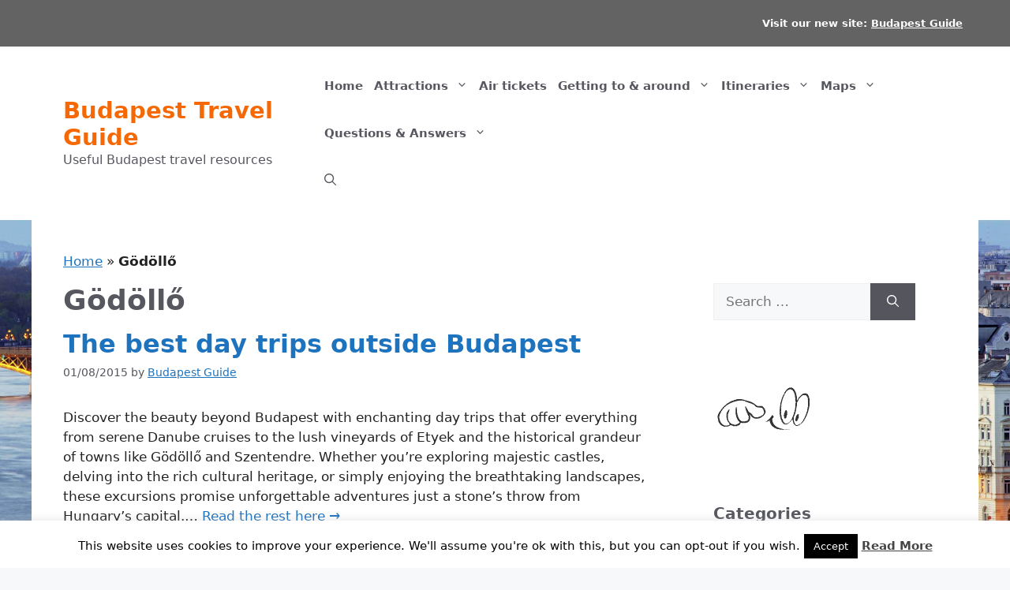

--- FILE ---
content_type: text/html; charset=UTF-8
request_url: https://www.travelguidebudapest.com/tag/godollo/
body_size: 22688
content:
<!DOCTYPE html>
<html lang="en-US">
<head>
	<meta charset="UTF-8">
	<meta name='robots' content='index, follow, max-image-preview:large, max-snippet:-1, max-video-preview:-1' />
	<style>img:is([sizes="auto" i], [sizes^="auto," i]) { contain-intrinsic-size: 3000px 1500px }</style>
	<meta name="viewport" content="width=device-width, initial-scale=1">
	<!-- This site is optimized with the Yoast SEO plugin v26.1.1 - https://yoast.com/wordpress/plugins/seo/ -->
	<title>Gödöllő Archives - Budapest Travel Guide</title>
	<link rel="canonical" href="https://www.travelguidebudapest.com/tag/godollo/" />
	<script type="application/ld+json" class="yoast-schema-graph">{"@context":"https://schema.org","@graph":[{"@type":"CollectionPage","@id":"https://www.travelguidebudapest.com/tag/godollo/","url":"https://www.travelguidebudapest.com/tag/godollo/","name":"Gödöllő Archives - Budapest Travel Guide","isPartOf":{"@id":"https://www.travelguidebudapest.com/#website"},"breadcrumb":{"@id":"https://www.travelguidebudapest.com/tag/godollo/#breadcrumb"},"inLanguage":"en-US"},{"@type":"BreadcrumbList","@id":"https://www.travelguidebudapest.com/tag/godollo/#breadcrumb","itemListElement":[{"@type":"ListItem","position":1,"name":"Home","item":"https://www.travelguidebudapest.com/"},{"@type":"ListItem","position":2,"name":"Gödöllő"}]},{"@type":"WebSite","@id":"https://www.travelguidebudapest.com/#website","url":"https://www.travelguidebudapest.com/","name":"Budapest Travel Guide","description":"Useful Budapest travel resources","potentialAction":[{"@type":"SearchAction","target":{"@type":"EntryPoint","urlTemplate":"https://www.travelguidebudapest.com/?s={search_term_string}"},"query-input":{"@type":"PropertyValueSpecification","valueRequired":true,"valueName":"search_term_string"}}],"inLanguage":"en-US"}]}</script>
	<!-- / Yoast SEO plugin. -->


<link rel="alternate" type="application/rss+xml" title="Budapest Travel Guide &raquo; Feed" href="https://www.travelguidebudapest.com/feed/" />
<link rel="alternate" type="application/rss+xml" title="Budapest Travel Guide &raquo; Comments Feed" href="https://www.travelguidebudapest.com/comments/feed/" />
<link rel="alternate" type="application/rss+xml" title="Budapest Travel Guide &raquo; Gödöllő Tag Feed" href="https://www.travelguidebudapest.com/tag/godollo/feed/" />
<script>
window._wpemojiSettings = {"baseUrl":"https:\/\/s.w.org\/images\/core\/emoji\/16.0.1\/72x72\/","ext":".png","svgUrl":"https:\/\/s.w.org\/images\/core\/emoji\/16.0.1\/svg\/","svgExt":".svg","source":{"concatemoji":"https:\/\/www.travelguidebudapest.com\/wp-includes\/js\/wp-emoji-release.min.js?ver=c02e80c7665f5d713ddaec0ee00bfe1a"}};
/*! This file is auto-generated */
!function(s,n){var o,i,e;function c(e){try{var t={supportTests:e,timestamp:(new Date).valueOf()};sessionStorage.setItem(o,JSON.stringify(t))}catch(e){}}function p(e,t,n){e.clearRect(0,0,e.canvas.width,e.canvas.height),e.fillText(t,0,0);var t=new Uint32Array(e.getImageData(0,0,e.canvas.width,e.canvas.height).data),a=(e.clearRect(0,0,e.canvas.width,e.canvas.height),e.fillText(n,0,0),new Uint32Array(e.getImageData(0,0,e.canvas.width,e.canvas.height).data));return t.every(function(e,t){return e===a[t]})}function u(e,t){e.clearRect(0,0,e.canvas.width,e.canvas.height),e.fillText(t,0,0);for(var n=e.getImageData(16,16,1,1),a=0;a<n.data.length;a++)if(0!==n.data[a])return!1;return!0}function f(e,t,n,a){switch(t){case"flag":return n(e,"\ud83c\udff3\ufe0f\u200d\u26a7\ufe0f","\ud83c\udff3\ufe0f\u200b\u26a7\ufe0f")?!1:!n(e,"\ud83c\udde8\ud83c\uddf6","\ud83c\udde8\u200b\ud83c\uddf6")&&!n(e,"\ud83c\udff4\udb40\udc67\udb40\udc62\udb40\udc65\udb40\udc6e\udb40\udc67\udb40\udc7f","\ud83c\udff4\u200b\udb40\udc67\u200b\udb40\udc62\u200b\udb40\udc65\u200b\udb40\udc6e\u200b\udb40\udc67\u200b\udb40\udc7f");case"emoji":return!a(e,"\ud83e\udedf")}return!1}function g(e,t,n,a){var r="undefined"!=typeof WorkerGlobalScope&&self instanceof WorkerGlobalScope?new OffscreenCanvas(300,150):s.createElement("canvas"),o=r.getContext("2d",{willReadFrequently:!0}),i=(o.textBaseline="top",o.font="600 32px Arial",{});return e.forEach(function(e){i[e]=t(o,e,n,a)}),i}function t(e){var t=s.createElement("script");t.src=e,t.defer=!0,s.head.appendChild(t)}"undefined"!=typeof Promise&&(o="wpEmojiSettingsSupports",i=["flag","emoji"],n.supports={everything:!0,everythingExceptFlag:!0},e=new Promise(function(e){s.addEventListener("DOMContentLoaded",e,{once:!0})}),new Promise(function(t){var n=function(){try{var e=JSON.parse(sessionStorage.getItem(o));if("object"==typeof e&&"number"==typeof e.timestamp&&(new Date).valueOf()<e.timestamp+604800&&"object"==typeof e.supportTests)return e.supportTests}catch(e){}return null}();if(!n){if("undefined"!=typeof Worker&&"undefined"!=typeof OffscreenCanvas&&"undefined"!=typeof URL&&URL.createObjectURL&&"undefined"!=typeof Blob)try{var e="postMessage("+g.toString()+"("+[JSON.stringify(i),f.toString(),p.toString(),u.toString()].join(",")+"));",a=new Blob([e],{type:"text/javascript"}),r=new Worker(URL.createObjectURL(a),{name:"wpTestEmojiSupports"});return void(r.onmessage=function(e){c(n=e.data),r.terminate(),t(n)})}catch(e){}c(n=g(i,f,p,u))}t(n)}).then(function(e){for(var t in e)n.supports[t]=e[t],n.supports.everything=n.supports.everything&&n.supports[t],"flag"!==t&&(n.supports.everythingExceptFlag=n.supports.everythingExceptFlag&&n.supports[t]);n.supports.everythingExceptFlag=n.supports.everythingExceptFlag&&!n.supports.flag,n.DOMReady=!1,n.readyCallback=function(){n.DOMReady=!0}}).then(function(){return e}).then(function(){var e;n.supports.everything||(n.readyCallback(),(e=n.source||{}).concatemoji?t(e.concatemoji):e.wpemoji&&e.twemoji&&(t(e.twemoji),t(e.wpemoji)))}))}((window,document),window._wpemojiSettings);
</script>
<link data-minify="1" rel='stylesheet' id='kgmap-css' href='https://www.travelguidebudapest.com/wp-content/cache/min/1/wp-content/plugins/kgmap/css/kgmap.css?ver=1759868842' type='text/css' media='all' />
<link data-minify="1" rel='stylesheet' id='kgmapCustom-css' href='https://www.travelguidebudapest.com/wp-content/cache/min/1/wp-content/plugins/kgmap/css/kgmap-custom.css?ver=1759868842' type='text/css' media='all' />
<style id='wp-emoji-styles-inline-css' type='text/css'>

	img.wp-smiley, img.emoji {
		display: inline !important;
		border: none !important;
		box-shadow: none !important;
		height: 1em !important;
		width: 1em !important;
		margin: 0 0.07em !important;
		vertical-align: -0.1em !important;
		background: none !important;
		padding: 0 !important;
	}
</style>
<link rel='stylesheet' id='wp-block-library-css' href='https://www.travelguidebudapest.com/wp-includes/css/dist/block-library/style.min.css?ver=c02e80c7665f5d713ddaec0ee00bfe1a' type='text/css' media='all' />
<style id='classic-theme-styles-inline-css' type='text/css'>
/*! This file is auto-generated */
.wp-block-button__link{color:#fff;background-color:#32373c;border-radius:9999px;box-shadow:none;text-decoration:none;padding:calc(.667em + 2px) calc(1.333em + 2px);font-size:1.125em}.wp-block-file__button{background:#32373c;color:#fff;text-decoration:none}
</style>
<style id='global-styles-inline-css' type='text/css'>
:root{--wp--preset--aspect-ratio--square: 1;--wp--preset--aspect-ratio--4-3: 4/3;--wp--preset--aspect-ratio--3-4: 3/4;--wp--preset--aspect-ratio--3-2: 3/2;--wp--preset--aspect-ratio--2-3: 2/3;--wp--preset--aspect-ratio--16-9: 16/9;--wp--preset--aspect-ratio--9-16: 9/16;--wp--preset--color--black: #000000;--wp--preset--color--cyan-bluish-gray: #abb8c3;--wp--preset--color--white: #ffffff;--wp--preset--color--pale-pink: #f78da7;--wp--preset--color--vivid-red: #cf2e2e;--wp--preset--color--luminous-vivid-orange: #ff6900;--wp--preset--color--luminous-vivid-amber: #fcb900;--wp--preset--color--light-green-cyan: #7bdcb5;--wp--preset--color--vivid-green-cyan: #00d084;--wp--preset--color--pale-cyan-blue: #8ed1fc;--wp--preset--color--vivid-cyan-blue: #0693e3;--wp--preset--color--vivid-purple: #9b51e0;--wp--preset--color--contrast: var(--contrast);--wp--preset--color--contrast-2: var(--contrast-2);--wp--preset--color--contrast-3: var(--contrast-3);--wp--preset--color--base: var(--base);--wp--preset--color--base-2: var(--base-2);--wp--preset--color--base-3: var(--base-3);--wp--preset--color--accent: var(--accent);--wp--preset--gradient--vivid-cyan-blue-to-vivid-purple: linear-gradient(135deg,rgba(6,147,227,1) 0%,rgb(155,81,224) 100%);--wp--preset--gradient--light-green-cyan-to-vivid-green-cyan: linear-gradient(135deg,rgb(122,220,180) 0%,rgb(0,208,130) 100%);--wp--preset--gradient--luminous-vivid-amber-to-luminous-vivid-orange: linear-gradient(135deg,rgba(252,185,0,1) 0%,rgba(255,105,0,1) 100%);--wp--preset--gradient--luminous-vivid-orange-to-vivid-red: linear-gradient(135deg,rgba(255,105,0,1) 0%,rgb(207,46,46) 100%);--wp--preset--gradient--very-light-gray-to-cyan-bluish-gray: linear-gradient(135deg,rgb(238,238,238) 0%,rgb(169,184,195) 100%);--wp--preset--gradient--cool-to-warm-spectrum: linear-gradient(135deg,rgb(74,234,220) 0%,rgb(151,120,209) 20%,rgb(207,42,186) 40%,rgb(238,44,130) 60%,rgb(251,105,98) 80%,rgb(254,248,76) 100%);--wp--preset--gradient--blush-light-purple: linear-gradient(135deg,rgb(255,206,236) 0%,rgb(152,150,240) 100%);--wp--preset--gradient--blush-bordeaux: linear-gradient(135deg,rgb(254,205,165) 0%,rgb(254,45,45) 50%,rgb(107,0,62) 100%);--wp--preset--gradient--luminous-dusk: linear-gradient(135deg,rgb(255,203,112) 0%,rgb(199,81,192) 50%,rgb(65,88,208) 100%);--wp--preset--gradient--pale-ocean: linear-gradient(135deg,rgb(255,245,203) 0%,rgb(182,227,212) 50%,rgb(51,167,181) 100%);--wp--preset--gradient--electric-grass: linear-gradient(135deg,rgb(202,248,128) 0%,rgb(113,206,126) 100%);--wp--preset--gradient--midnight: linear-gradient(135deg,rgb(2,3,129) 0%,rgb(40,116,252) 100%);--wp--preset--font-size--small: 13px;--wp--preset--font-size--medium: 20px;--wp--preset--font-size--large: 36px;--wp--preset--font-size--x-large: 42px;--wp--preset--spacing--20: 0.44rem;--wp--preset--spacing--30: 0.67rem;--wp--preset--spacing--40: 1rem;--wp--preset--spacing--50: 1.5rem;--wp--preset--spacing--60: 2.25rem;--wp--preset--spacing--70: 3.38rem;--wp--preset--spacing--80: 5.06rem;--wp--preset--shadow--natural: 6px 6px 9px rgba(0, 0, 0, 0.2);--wp--preset--shadow--deep: 12px 12px 50px rgba(0, 0, 0, 0.4);--wp--preset--shadow--sharp: 6px 6px 0px rgba(0, 0, 0, 0.2);--wp--preset--shadow--outlined: 6px 6px 0px -3px rgba(255, 255, 255, 1), 6px 6px rgba(0, 0, 0, 1);--wp--preset--shadow--crisp: 6px 6px 0px rgba(0, 0, 0, 1);}:where(.is-layout-flex){gap: 0.5em;}:where(.is-layout-grid){gap: 0.5em;}body .is-layout-flex{display: flex;}.is-layout-flex{flex-wrap: wrap;align-items: center;}.is-layout-flex > :is(*, div){margin: 0;}body .is-layout-grid{display: grid;}.is-layout-grid > :is(*, div){margin: 0;}:where(.wp-block-columns.is-layout-flex){gap: 2em;}:where(.wp-block-columns.is-layout-grid){gap: 2em;}:where(.wp-block-post-template.is-layout-flex){gap: 1.25em;}:where(.wp-block-post-template.is-layout-grid){gap: 1.25em;}.has-black-color{color: var(--wp--preset--color--black) !important;}.has-cyan-bluish-gray-color{color: var(--wp--preset--color--cyan-bluish-gray) !important;}.has-white-color{color: var(--wp--preset--color--white) !important;}.has-pale-pink-color{color: var(--wp--preset--color--pale-pink) !important;}.has-vivid-red-color{color: var(--wp--preset--color--vivid-red) !important;}.has-luminous-vivid-orange-color{color: var(--wp--preset--color--luminous-vivid-orange) !important;}.has-luminous-vivid-amber-color{color: var(--wp--preset--color--luminous-vivid-amber) !important;}.has-light-green-cyan-color{color: var(--wp--preset--color--light-green-cyan) !important;}.has-vivid-green-cyan-color{color: var(--wp--preset--color--vivid-green-cyan) !important;}.has-pale-cyan-blue-color{color: var(--wp--preset--color--pale-cyan-blue) !important;}.has-vivid-cyan-blue-color{color: var(--wp--preset--color--vivid-cyan-blue) !important;}.has-vivid-purple-color{color: var(--wp--preset--color--vivid-purple) !important;}.has-black-background-color{background-color: var(--wp--preset--color--black) !important;}.has-cyan-bluish-gray-background-color{background-color: var(--wp--preset--color--cyan-bluish-gray) !important;}.has-white-background-color{background-color: var(--wp--preset--color--white) !important;}.has-pale-pink-background-color{background-color: var(--wp--preset--color--pale-pink) !important;}.has-vivid-red-background-color{background-color: var(--wp--preset--color--vivid-red) !important;}.has-luminous-vivid-orange-background-color{background-color: var(--wp--preset--color--luminous-vivid-orange) !important;}.has-luminous-vivid-amber-background-color{background-color: var(--wp--preset--color--luminous-vivid-amber) !important;}.has-light-green-cyan-background-color{background-color: var(--wp--preset--color--light-green-cyan) !important;}.has-vivid-green-cyan-background-color{background-color: var(--wp--preset--color--vivid-green-cyan) !important;}.has-pale-cyan-blue-background-color{background-color: var(--wp--preset--color--pale-cyan-blue) !important;}.has-vivid-cyan-blue-background-color{background-color: var(--wp--preset--color--vivid-cyan-blue) !important;}.has-vivid-purple-background-color{background-color: var(--wp--preset--color--vivid-purple) !important;}.has-black-border-color{border-color: var(--wp--preset--color--black) !important;}.has-cyan-bluish-gray-border-color{border-color: var(--wp--preset--color--cyan-bluish-gray) !important;}.has-white-border-color{border-color: var(--wp--preset--color--white) !important;}.has-pale-pink-border-color{border-color: var(--wp--preset--color--pale-pink) !important;}.has-vivid-red-border-color{border-color: var(--wp--preset--color--vivid-red) !important;}.has-luminous-vivid-orange-border-color{border-color: var(--wp--preset--color--luminous-vivid-orange) !important;}.has-luminous-vivid-amber-border-color{border-color: var(--wp--preset--color--luminous-vivid-amber) !important;}.has-light-green-cyan-border-color{border-color: var(--wp--preset--color--light-green-cyan) !important;}.has-vivid-green-cyan-border-color{border-color: var(--wp--preset--color--vivid-green-cyan) !important;}.has-pale-cyan-blue-border-color{border-color: var(--wp--preset--color--pale-cyan-blue) !important;}.has-vivid-cyan-blue-border-color{border-color: var(--wp--preset--color--vivid-cyan-blue) !important;}.has-vivid-purple-border-color{border-color: var(--wp--preset--color--vivid-purple) !important;}.has-vivid-cyan-blue-to-vivid-purple-gradient-background{background: var(--wp--preset--gradient--vivid-cyan-blue-to-vivid-purple) !important;}.has-light-green-cyan-to-vivid-green-cyan-gradient-background{background: var(--wp--preset--gradient--light-green-cyan-to-vivid-green-cyan) !important;}.has-luminous-vivid-amber-to-luminous-vivid-orange-gradient-background{background: var(--wp--preset--gradient--luminous-vivid-amber-to-luminous-vivid-orange) !important;}.has-luminous-vivid-orange-to-vivid-red-gradient-background{background: var(--wp--preset--gradient--luminous-vivid-orange-to-vivid-red) !important;}.has-very-light-gray-to-cyan-bluish-gray-gradient-background{background: var(--wp--preset--gradient--very-light-gray-to-cyan-bluish-gray) !important;}.has-cool-to-warm-spectrum-gradient-background{background: var(--wp--preset--gradient--cool-to-warm-spectrum) !important;}.has-blush-light-purple-gradient-background{background: var(--wp--preset--gradient--blush-light-purple) !important;}.has-blush-bordeaux-gradient-background{background: var(--wp--preset--gradient--blush-bordeaux) !important;}.has-luminous-dusk-gradient-background{background: var(--wp--preset--gradient--luminous-dusk) !important;}.has-pale-ocean-gradient-background{background: var(--wp--preset--gradient--pale-ocean) !important;}.has-electric-grass-gradient-background{background: var(--wp--preset--gradient--electric-grass) !important;}.has-midnight-gradient-background{background: var(--wp--preset--gradient--midnight) !important;}.has-small-font-size{font-size: var(--wp--preset--font-size--small) !important;}.has-medium-font-size{font-size: var(--wp--preset--font-size--medium) !important;}.has-large-font-size{font-size: var(--wp--preset--font-size--large) !important;}.has-x-large-font-size{font-size: var(--wp--preset--font-size--x-large) !important;}
:where(.wp-block-post-template.is-layout-flex){gap: 1.25em;}:where(.wp-block-post-template.is-layout-grid){gap: 1.25em;}
:where(.wp-block-columns.is-layout-flex){gap: 2em;}:where(.wp-block-columns.is-layout-grid){gap: 2em;}
:root :where(.wp-block-pullquote){font-size: 1.5em;line-height: 1.6;}
</style>
<link data-minify="1" rel='stylesheet' id='cookie-law-info-css' href='https://www.travelguidebudapest.com/wp-content/cache/min/1/wp-content/plugins/cookie-law-info/legacy/public/css/cookie-law-info-public.css?ver=1759868843' type='text/css' media='all' />
<link data-minify="1" rel='stylesheet' id='cookie-law-info-gdpr-css' href='https://www.travelguidebudapest.com/wp-content/cache/min/1/wp-content/plugins/cookie-law-info/legacy/public/css/cookie-law-info-gdpr.css?ver=1759868843' type='text/css' media='all' />
<link data-minify="1" rel='stylesheet' id='dwqa-style-css' href='https://www.travelguidebudapest.com/wp-content/cache/background-css/www.travelguidebudapest.com/wp-content/cache/min/1/wp-content/plugins/dw-question-answer/templates/assets/css/style.css?ver=1759868843&wpr_t=1761150611' type='text/css' media='all' />
<link data-minify="1" rel='stylesheet' id='dwqa-rtl-css' href='https://www.travelguidebudapest.com/wp-content/cache/min/1/wp-content/plugins/dw-question-answer/templates/assets/css/rtl.css?ver=1759868843' type='text/css' media='all' />
<link data-minify="1" rel='stylesheet' id='wp-postratings-css' href='https://www.travelguidebudapest.com/wp-content/cache/min/1/wp-content/plugins/wp-postratings/css/postratings-css.css?ver=1759868843' type='text/css' media='all' />
<link rel='stylesheet' id='parent-style-css' href='https://www.travelguidebudapest.com/wp-content/themes/generatepress/style.css?ver=c02e80c7665f5d713ddaec0ee00bfe1a' type='text/css' media='all' />
<link rel='stylesheet' id='generate-widget-areas-css' href='https://www.travelguidebudapest.com/wp-content/themes/generatepress/assets/css/components/widget-areas.min.css?ver=3.6.0' type='text/css' media='all' />
<link rel='stylesheet' id='generate-style-css' href='https://www.travelguidebudapest.com/wp-content/themes/generatepress/assets/css/main.min.css?ver=3.6.0' type='text/css' media='all' />
<style id='generate-style-inline-css' type='text/css'>
body{background-color:var(--base-2);color:var(--contrast);}a{color:var(--accent);}a{text-decoration:underline;}.entry-title a, .site-branding a, a.button, .wp-block-button__link, .main-navigation a{text-decoration:none;}a:hover, a:focus, a:active{color:var(--contrast);}.wp-block-group__inner-container{max-width:1200px;margin-left:auto;margin-right:auto;}.generate-back-to-top{font-size:20px;border-radius:3px;position:fixed;bottom:30px;right:30px;line-height:40px;width:40px;text-align:center;z-index:10;transition:opacity 300ms ease-in-out;opacity:0.1;transform:translateY(1000px);}.generate-back-to-top__show{opacity:1;transform:translateY(0);}:root{--contrast:#222222;--contrast-2:#575760;--contrast-3:#b2b2be;--base:#f0f0f0;--base-2:#f7f8f9;--base-3:#ffffff;--accent:#1e73be;}:root .has-contrast-color{color:var(--contrast);}:root .has-contrast-background-color{background-color:var(--contrast);}:root .has-contrast-2-color{color:var(--contrast-2);}:root .has-contrast-2-background-color{background-color:var(--contrast-2);}:root .has-contrast-3-color{color:var(--contrast-3);}:root .has-contrast-3-background-color{background-color:var(--contrast-3);}:root .has-base-color{color:var(--base);}:root .has-base-background-color{background-color:var(--base);}:root .has-base-2-color{color:var(--base-2);}:root .has-base-2-background-color{background-color:var(--base-2);}:root .has-base-3-color{color:var(--base-3);}:root .has-base-3-background-color{background-color:var(--base-3);}:root .has-accent-color{color:var(--accent);}:root .has-accent-background-color{background-color:var(--accent);}.gp-modal:not(.gp-modal--open):not(.gp-modal--transition){display:none;}.gp-modal--transition:not(.gp-modal--open){pointer-events:none;}.gp-modal-overlay:not(.gp-modal-overlay--open):not(.gp-modal--transition){display:none;}.gp-modal__overlay{display:none;position:fixed;top:0;left:0;right:0;bottom:0;background:rgba(0,0,0,0.2);display:flex;justify-content:center;align-items:center;z-index:10000;backdrop-filter:blur(3px);transition:opacity 500ms ease;opacity:0;}.gp-modal--open:not(.gp-modal--transition) .gp-modal__overlay{opacity:1;}.gp-modal__container{max-width:100%;max-height:100vh;transform:scale(0.9);transition:transform 500ms ease;padding:0 10px;}.gp-modal--open:not(.gp-modal--transition) .gp-modal__container{transform:scale(1);}.search-modal-fields{display:flex;}.gp-search-modal .gp-modal__overlay{align-items:flex-start;padding-top:25vh;background:var(--gp-search-modal-overlay-bg-color);}.search-modal-form{width:500px;max-width:100%;background-color:var(--gp-search-modal-bg-color);color:var(--gp-search-modal-text-color);}.search-modal-form .search-field, .search-modal-form .search-field:focus{width:100%;height:60px;background-color:transparent;border:0;appearance:none;color:currentColor;}.search-modal-fields button, .search-modal-fields button:active, .search-modal-fields button:focus, .search-modal-fields button:hover{background-color:transparent;border:0;color:currentColor;width:60px;}.main-navigation a, .main-navigation .menu-toggle, .main-navigation .menu-bar-items{font-weight:bold;font-size:15px;}.site-description{font-weight:normal;font-size:16px;}.main-title{font-size:29px;}h1{font-weight:bold;font-size:36px;}h2{font-weight:bold;font-size:32px;}h3{font-weight:bold;}.widget-title{font-weight:bold;}.top-bar{background-color:#636363;color:#ffffff;}.top-bar a{color:#ffffff;}.top-bar a:hover{color:#f56803;}.site-header{background-color:var(--base-3);}.main-title a,.main-title a:hover{color:#f56803;}.site-description{color:var(--contrast-2);}.mobile-menu-control-wrapper .menu-toggle,.mobile-menu-control-wrapper .menu-toggle:hover,.mobile-menu-control-wrapper .menu-toggle:focus,.has-inline-mobile-toggle #site-navigation.toggled{background-color:rgba(0, 0, 0, 0.02);}.main-navigation,.main-navigation ul ul{background-color:var(--base-3);}.main-navigation .main-nav ul li a, .main-navigation .menu-toggle, .main-navigation .menu-bar-items{color:var(--contrast-2);}.main-navigation .main-nav ul li:not([class*="current-menu-"]):hover > a, .main-navigation .main-nav ul li:not([class*="current-menu-"]):focus > a, .main-navigation .main-nav ul li.sfHover:not([class*="current-menu-"]) > a, .main-navigation .menu-bar-item:hover > a, .main-navigation .menu-bar-item.sfHover > a{color:var(--accent);}button.menu-toggle:hover,button.menu-toggle:focus{color:var(--contrast-2);}.main-navigation .main-nav ul li[class*="current-menu-"] > a{color:var(--accent);}.navigation-search input[type="search"],.navigation-search input[type="search"]:active, .navigation-search input[type="search"]:focus, .main-navigation .main-nav ul li.search-item.active > a, .main-navigation .menu-bar-items .search-item.active > a{color:var(--accent);}.main-navigation ul ul{background-color:var(--base);}.separate-containers .inside-article, .separate-containers .comments-area, .separate-containers .page-header, .one-container .container, .separate-containers .paging-navigation, .inside-page-header{background-color:var(--base-3);}.entry-title a{color:var(--accent);}.entry-title a:hover{color:var(--contrast-2);}.entry-meta{color:var(--contrast-2);}h1{color:var(--contrast-2);}h2{color:var(--contrast-2);}h3{color:var(--contrast-2);}.sidebar .widget{background-color:var(--base-3);}.footer-widgets{background-color:var(--base-3);}.site-info{background-color:var(--base-2);}input[type="text"],input[type="email"],input[type="url"],input[type="password"],input[type="search"],input[type="tel"],input[type="number"],textarea,select{color:var(--contrast);background-color:var(--base-2);border-color:var(--base);}input[type="text"]:focus,input[type="email"]:focus,input[type="url"]:focus,input[type="password"]:focus,input[type="search"]:focus,input[type="tel"]:focus,input[type="number"]:focus,textarea:focus,select:focus{color:var(--contrast);background-color:var(--base-2);border-color:var(--contrast-3);}button,html input[type="button"],input[type="reset"],input[type="submit"],a.button,a.wp-block-button__link:not(.has-background){color:#ffffff;background-color:#55555e;}button:hover,html input[type="button"]:hover,input[type="reset"]:hover,input[type="submit"]:hover,a.button:hover,button:focus,html input[type="button"]:focus,input[type="reset"]:focus,input[type="submit"]:focus,a.button:focus,a.wp-block-button__link:not(.has-background):active,a.wp-block-button__link:not(.has-background):focus,a.wp-block-button__link:not(.has-background):hover{color:#ffffff;background-color:#3f4047;}a.generate-back-to-top{background-color:rgba( 0,0,0,0.4 );color:#ffffff;}a.generate-back-to-top:hover,a.generate-back-to-top:focus{background-color:rgba( 0,0,0,0.6 );color:#ffffff;}:root{--gp-search-modal-bg-color:var(--base-3);--gp-search-modal-text-color:var(--contrast);--gp-search-modal-overlay-bg-color:rgba(0,0,0,0.2);}@media (max-width:768px){.main-navigation .menu-bar-item:hover > a, .main-navigation .menu-bar-item.sfHover > a{background:none;color:var(--contrast-2);}}.inside-top-bar{padding:20px 20px 0px 40px;}.inside-header{padding:20px 0px 20px 40px;}.nav-below-header .main-navigation .inside-navigation.grid-container, .nav-above-header .main-navigation .inside-navigation.grid-container{padding:0px 7px 0px 33px;}.site-main .wp-block-group__inner-container{padding:40px;}.separate-containers .paging-navigation{padding-top:20px;padding-bottom:20px;}.entry-content .alignwide, body:not(.no-sidebar) .entry-content .alignfull{margin-left:-40px;width:calc(100% + 80px);max-width:calc(100% + 80px);}.sidebar .widget, .page-header, .widget-area .main-navigation, .site-main > *{margin-bottom:0px;}.separate-containers .site-main{margin:0px;}.both-right .inside-left-sidebar,.both-left .inside-left-sidebar{margin-right:0px;}.both-right .inside-right-sidebar,.both-left .inside-right-sidebar{margin-left:0px;}.separate-containers .featured-image{margin-top:0px;}.separate-containers .inside-right-sidebar, .separate-containers .inside-left-sidebar{margin-top:0px;margin-bottom:0px;}.main-navigation .main-nav ul li a,.menu-toggle,.main-navigation .menu-bar-item > a{padding-left:7px;padding-right:7px;}.main-navigation .main-nav ul ul li a{padding:10px 7px 10px 7px;}.rtl .menu-item-has-children .dropdown-menu-toggle{padding-left:7px;}.menu-item-has-children .dropdown-menu-toggle{padding-right:7px;}.rtl .main-navigation .main-nav ul li.menu-item-has-children > a{padding-right:7px;}@media (max-width:768px){.separate-containers .inside-article, .separate-containers .comments-area, .separate-containers .page-header, .separate-containers .paging-navigation, .one-container .site-content, .inside-page-header{padding:30px;}.site-main .wp-block-group__inner-container{padding:30px;}.inside-top-bar{padding-right:30px;padding-left:30px;}.inside-header{padding-right:30px;padding-left:30px;}.widget-area .widget{padding-top:30px;padding-right:30px;padding-bottom:30px;padding-left:30px;}.footer-widgets-container{padding-top:30px;padding-right:30px;padding-bottom:30px;padding-left:30px;}.inside-site-info{padding-right:30px;padding-left:30px;}.entry-content .alignwide, body:not(.no-sidebar) .entry-content .alignfull{margin-left:-30px;width:calc(100% + 60px);max-width:calc(100% + 60px);}.one-container .site-main .paging-navigation{margin-bottom:0px;}}/* End cached CSS */.is-right-sidebar{width:30%;}.is-left-sidebar{width:30%;}.site-content .content-area{width:70%;}@media (max-width:768px){.main-navigation .menu-toggle,.sidebar-nav-mobile:not(#sticky-placeholder){display:block;}.main-navigation ul,.gen-sidebar-nav,.main-navigation:not(.slideout-navigation):not(.toggled) .main-nav > ul,.has-inline-mobile-toggle #site-navigation .inside-navigation > *:not(.navigation-search):not(.main-nav){display:none;}.nav-align-right .inside-navigation,.nav-align-center .inside-navigation{justify-content:space-between;}.has-inline-mobile-toggle .mobile-menu-control-wrapper{display:flex;flex-wrap:wrap;}.has-inline-mobile-toggle .inside-header{flex-direction:row;text-align:left;flex-wrap:wrap;}.has-inline-mobile-toggle .header-widget,.has-inline-mobile-toggle #site-navigation{flex-basis:100%;}.nav-float-left .has-inline-mobile-toggle #site-navigation{order:10;}}
body{background-image:var(--wpr-bg-fbd3793f-ecf5-4dfb-ae5d-6560da24e9bb);background-repeat:no-repeat;background-size:100% auto;background-attachment:fixed;}
.dynamic-author-image-rounded{border-radius:100%;}.dynamic-featured-image, .dynamic-author-image{vertical-align:middle;}.one-container.blog .dynamic-content-template:not(:last-child), .one-container.archive .dynamic-content-template:not(:last-child){padding-bottom:0px;}.dynamic-entry-excerpt > p:last-child{margin-bottom:0px;}
</style>
<link rel='stylesheet' id='generate-child-css' href='https://www.travelguidebudapest.com/wp-content/themes/travelguidebudapest/style.css?ver=1712760684' type='text/css' media='all' />
<link data-minify="1" rel='stylesheet' id='tablepress-default-css' href='https://www.travelguidebudapest.com/wp-content/cache/min/1/wp-content/plugins/tablepress/css/build/default.css?ver=1759868843' type='text/css' media='all' />
<style id='generateblocks-inline-css' type='text/css'>
:root{--gb-container-width:1200px;}.gb-container .wp-block-image img{vertical-align:middle;}.gb-grid-wrapper .wp-block-image{margin-bottom:0;}.gb-highlight{background:none;}.gb-shape{line-height:0;}
</style>
<style id='rocket-lazyload-inline-css' type='text/css'>
.rll-youtube-player{position:relative;padding-bottom:56.23%;height:0;overflow:hidden;max-width:100%;}.rll-youtube-player:focus-within{outline: 2px solid currentColor;outline-offset: 5px;}.rll-youtube-player iframe{position:absolute;top:0;left:0;width:100%;height:100%;z-index:100;background:0 0}.rll-youtube-player img{bottom:0;display:block;left:0;margin:auto;max-width:100%;width:100%;position:absolute;right:0;top:0;border:none;height:auto;-webkit-transition:.4s all;-moz-transition:.4s all;transition:.4s all}.rll-youtube-player img:hover{-webkit-filter:brightness(75%)}.rll-youtube-player .play{height:100%;width:100%;left:0;top:0;position:absolute;background:var(--wpr-bg-a0488dd3-8c2f-4fbc-8d48-ffe19e0088ae) no-repeat center;background-color: transparent !important;cursor:pointer;border:none;}.wp-embed-responsive .wp-has-aspect-ratio .rll-youtube-player{position:absolute;padding-bottom:0;width:100%;height:100%;top:0;bottom:0;left:0;right:0}
</style>
<script src="https://www.travelguidebudapest.com/wp-includes/js/jquery/jquery.min.js?ver=3.7.1" id="jquery-core-js" defer></script>
<script src="https://www.travelguidebudapest.com/wp-includes/js/jquery/jquery-migrate.min.js?ver=3.4.1" id="jquery-migrate-js" defer></script>
<script id="cookie-law-info-js-extra">
var Cli_Data = {"nn_cookie_ids":[],"cookielist":[],"non_necessary_cookies":[],"ccpaEnabled":"","ccpaRegionBased":"","ccpaBarEnabled":"","strictlyEnabled":["necessary","obligatoire"],"ccpaType":"gdpr","js_blocking":"","custom_integration":"","triggerDomRefresh":"","secure_cookies":""};
var cli_cookiebar_settings = {"animate_speed_hide":"500","animate_speed_show":"500","background":"#fff","border":"#444","border_on":"","button_1_button_colour":"#000","button_1_button_hover":"#000000","button_1_link_colour":"#fff","button_1_as_button":"1","button_1_new_win":"","button_2_button_colour":"#333","button_2_button_hover":"#292929","button_2_link_colour":"#444","button_2_as_button":"","button_2_hidebar":"","button_3_button_colour":"#000","button_3_button_hover":"#000000","button_3_link_colour":"#fff","button_3_as_button":"1","button_3_new_win":"","button_4_button_colour":"#000","button_4_button_hover":"#000000","button_4_link_colour":"#fff","button_4_as_button":"1","button_7_button_colour":"#61a229","button_7_button_hover":"#4e8221","button_7_link_colour":"#fff","button_7_as_button":"1","button_7_new_win":"","font_family":"inherit","header_fix":"","notify_animate_hide":"1","notify_animate_show":"","notify_div_id":"#cookie-law-info-bar","notify_position_horizontal":"right","notify_position_vertical":"bottom","scroll_close":"","scroll_close_reload":"","accept_close_reload":"","reject_close_reload":"","showagain_tab":"1","showagain_background":"#fff","showagain_border":"#000","showagain_div_id":"#cookie-law-info-again","showagain_x_position":"100px","text":"#000","show_once_yn":"","show_once":"10000","logging_on":"","as_popup":"","popup_overlay":"1","bar_heading_text":"","cookie_bar_as":"banner","popup_showagain_position":"bottom-right","widget_position":"left"};
var log_object = {"ajax_url":"https:\/\/www.travelguidebudapest.com\/wp-admin\/admin-ajax.php"};
</script>
<script src="https://www.travelguidebudapest.com/wp-content/plugins/cookie-law-info/legacy/public/js/cookie-law-info-public.js?ver=3.3.5" id="cookie-law-info-js" defer></script>
<script id="wpgmza_data-js-extra">
var wpgmza_google_api_status = {"message":"Engine is not google-maps","code":"ENGINE_NOT_GOOGLE_MAPS"};
</script>
<script src="https://www.travelguidebudapest.com/wp-content/plugins/wp-google-maps/wpgmza_data.js?ver=c02e80c7665f5d713ddaec0ee00bfe1a" id="wpgmza_data-js" defer></script>
<link rel="https://api.w.org/" href="https://www.travelguidebudapest.com/wp-json/" /><link rel="alternate" title="JSON" type="application/json" href="https://www.travelguidebudapest.com/wp-json/wp/v2/tags/650" /><link rel="EditURI" type="application/rsd+xml" title="RSD" href="https://www.travelguidebudapest.com/xmlrpc.php?rsd" />


		<!-- GA Google Analytics @ https://m0n.co/ga -->
		<script async src="https://www.googletagmanager.com/gtag/js?id=UA-425090-58"></script>
		<script>
			window.dataLayer = window.dataLayer || [];
			function gtag(){dataLayer.push(arguments);}
			gtag('js', new Date());
			gtag('config', 'UA-425090-58');
		</script>

	<!-- HFCM by 99 Robots - Snippet # 1: Automatikus hirdetések - Adsense -->
<script async src="//pagead2.googlesyndication.com/pagead/js/adsbygoogle.js"></script>
<script>
     (adsbygoogle = window.adsbygoogle || []).push({
          google_ad_client: "ca-pub-5759976617380173",
          enable_page_level_ads: true
     });
</script>
<!-- /end HFCM by 99 Robots -->
<link rel="icon" href="https://www.travelguidebudapest.com/wp-content/uploads/2023/12/hungary.png" sizes="32x32" />
<link rel="icon" href="https://www.travelguidebudapest.com/wp-content/uploads/2023/12/hungary.png" sizes="192x192" />
<link rel="apple-touch-icon" href="https://www.travelguidebudapest.com/wp-content/uploads/2023/12/hungary.png" />
<meta name="msapplication-TileImage" content="https://www.travelguidebudapest.com/wp-content/uploads/2023/12/hungary.png" />
		<style id="wp-custom-css">
			.site-main > * {
  margin-bottom: 15px;
}		</style>
		<noscript><style id="rocket-lazyload-nojs-css">.rll-youtube-player, [data-lazy-src]{display:none !important;}</style></noscript><style id="wpr-lazyload-bg"></style><style id="wpr-lazyload-bg-exclusion"></style>
<noscript>
<style id="wpr-lazyload-bg-nostyle">:root{--wpr-bg-7e840dbc-5c3b-4d95-b638-ece4ff283061: url('../../../../../../../../../../../../../plugins/dw-question-answer/templates/assets/img/icon-search.png');}:root{--wpr-bg-18bcb1f8-d996-4c51-856f-7b0255bbd04c: url('../../../../../../../../../../../../../plugins/dw-question-answer/templates/assets/img/icon-loading.gif');}:root{--wpr-bg-a02fea87-1cf9-4174-ad96-d700ebb8a6f7: url('../../../../../../../../../../../../../plugins/dw-question-answer/templates/assets/img/icon-loading.gif');}:root{--wpr-bg-fbd3793f-ecf5-4dfb-ae5d-6560da24e9bb: url('https://www.travelguidebudapest.com/wp-content/uploads/2016/11/budapest3.jpg');}:root{--wpr-bg-a0488dd3-8c2f-4fbc-8d48-ffe19e0088ae: url('https://www.travelguidebudapest.com/wp-content/plugins/wp-rocket/assets/img/youtube.png');}</style>
</noscript>
<script type="application/javascript">const rocket_pairs = [{"selector":".dwqa-search input","style":":root{--wpr-bg-7e840dbc-5c3b-4d95-b638-ece4ff283061: url('..\/..\/..\/..\/..\/..\/..\/..\/..\/..\/..\/..\/..\/plugins\/dw-question-answer\/templates\/assets\/img\/icon-search.png');}","hash":"7e840dbc-5c3b-4d95-b638-ece4ff283061"},{"selector":".dwqa-search input.ui-autocomplete-loading","style":":root{--wpr-bg-18bcb1f8-d996-4c51-856f-7b0255bbd04c: url('..\/..\/..\/..\/..\/..\/..\/..\/..\/..\/..\/..\/..\/plugins\/dw-question-answer\/templates\/assets\/img\/icon-loading.gif');}","hash":"18bcb1f8-d996-4c51-856f-7b0255bbd04c"},{"selector":".submit-dwqa-question .dwqa-search input.ui-autocomplete-loading","style":":root{--wpr-bg-a02fea87-1cf9-4174-ad96-d700ebb8a6f7: url('..\/..\/..\/..\/..\/..\/..\/..\/..\/..\/..\/..\/..\/plugins\/dw-question-answer\/templates\/assets\/img\/icon-loading.gif');}","hash":"a02fea87-1cf9-4174-ad96-d700ebb8a6f7"},{"selector":"body","style":":root{--wpr-bg-fbd3793f-ecf5-4dfb-ae5d-6560da24e9bb: url('https:\/\/www.travelguidebudapest.com\/wp-content\/uploads\/2016\/11\/budapest3.jpg');}","hash":"fbd3793f-ecf5-4dfb-ae5d-6560da24e9bb"},{"selector":".rll-youtube-player .play","style":":root{--wpr-bg-a0488dd3-8c2f-4fbc-8d48-ffe19e0088ae: url('https:\/\/www.travelguidebudapest.com\/wp-content\/plugins\/wp-rocket\/assets\/img\/youtube.png');}","hash":"a0488dd3-8c2f-4fbc-8d48-ffe19e0088ae"}]; const rocket_excluded_pairs = [];</script></head>

<body class="archive tag tag-godollo tag-650 wp-embed-responsive wp-theme-generatepress wp-child-theme-travelguidebudapest right-sidebar nav-float-right one-container header-aligned-left dropdown-hover" itemtype="https://schema.org/Blog" itemscope>
	<a class="screen-reader-text skip-link" href="#content" title="Skip to content">Skip to content</a>		<div class="top-bar top-bar-align-right">
			<div class="inside-top-bar grid-container">
				<aside id="block-4" class="widget inner-padding widget_block widget_text">
<p><strong>Visit our new site: <a href="https://www.budapest.city/" target="_blank" rel="noreferrer noopener">Budapest Guide</a></strong></p>
</aside>			</div>
		</div>
				<header class="site-header has-inline-mobile-toggle" id="masthead" aria-label="Site"  itemtype="https://schema.org/WPHeader" itemscope>
			<div class="inside-header grid-container">
				<div class="site-branding">
						<p class="main-title" itemprop="headline">
					<a href="https://www.travelguidebudapest.com/" rel="home">Budapest Travel Guide</a>
				</p>
						<p class="site-description" itemprop="description">Useful Budapest travel resources</p>
					</div>	<nav class="main-navigation mobile-menu-control-wrapper" id="mobile-menu-control-wrapper" aria-label="Mobile Toggle">
		<div class="menu-bar-items">	<span class="menu-bar-item">
		<a href="#" role="button" aria-label="Open search" aria-haspopup="dialog" aria-controls="gp-search" data-gpmodal-trigger="gp-search"><span class="gp-icon icon-search"><svg viewBox="0 0 512 512" aria-hidden="true" xmlns="http://www.w3.org/2000/svg" width="1em" height="1em"><path fill-rule="evenodd" clip-rule="evenodd" d="M208 48c-88.366 0-160 71.634-160 160s71.634 160 160 160 160-71.634 160-160S296.366 48 208 48zM0 208C0 93.125 93.125 0 208 0s208 93.125 208 208c0 48.741-16.765 93.566-44.843 129.024l133.826 134.018c9.366 9.379 9.355 24.575-.025 33.941-9.379 9.366-24.575 9.355-33.941-.025L337.238 370.987C301.747 399.167 256.839 416 208 416 93.125 416 0 322.875 0 208z" /></svg><svg viewBox="0 0 512 512" aria-hidden="true" xmlns="http://www.w3.org/2000/svg" width="1em" height="1em"><path d="M71.029 71.029c9.373-9.372 24.569-9.372 33.942 0L256 222.059l151.029-151.03c9.373-9.372 24.569-9.372 33.942 0 9.372 9.373 9.372 24.569 0 33.942L289.941 256l151.03 151.029c9.372 9.373 9.372 24.569 0 33.942-9.373 9.372-24.569 9.372-33.942 0L256 289.941l-151.029 151.03c-9.373 9.372-24.569 9.372-33.942 0-9.372-9.373-9.372-24.569 0-33.942L222.059 256 71.029 104.971c-9.372-9.373-9.372-24.569 0-33.942z" /></svg></span></a>
	</span>
	</div>		<button data-nav="site-navigation" class="menu-toggle" aria-controls="primary-menu" aria-expanded="false">
			<span class="gp-icon icon-menu-bars"><svg viewBox="0 0 512 512" aria-hidden="true" xmlns="http://www.w3.org/2000/svg" width="1em" height="1em"><path d="M0 96c0-13.255 10.745-24 24-24h464c13.255 0 24 10.745 24 24s-10.745 24-24 24H24c-13.255 0-24-10.745-24-24zm0 160c0-13.255 10.745-24 24-24h464c13.255 0 24 10.745 24 24s-10.745 24-24 24H24c-13.255 0-24-10.745-24-24zm0 160c0-13.255 10.745-24 24-24h464c13.255 0 24 10.745 24 24s-10.745 24-24 24H24c-13.255 0-24-10.745-24-24z" /></svg><svg viewBox="0 0 512 512" aria-hidden="true" xmlns="http://www.w3.org/2000/svg" width="1em" height="1em"><path d="M71.029 71.029c9.373-9.372 24.569-9.372 33.942 0L256 222.059l151.029-151.03c9.373-9.372 24.569-9.372 33.942 0 9.372 9.373 9.372 24.569 0 33.942L289.941 256l151.03 151.029c9.372 9.373 9.372 24.569 0 33.942-9.373 9.372-24.569 9.372-33.942 0L256 289.941l-151.029 151.03c-9.373 9.372-24.569 9.372-33.942 0-9.372-9.373-9.372-24.569 0-33.942L222.059 256 71.029 104.971c-9.372-9.373-9.372-24.569 0-33.942z" /></svg></span><span class="screen-reader-text">Menu</span>		</button>
	</nav>
			<nav class="main-navigation has-menu-bar-items sub-menu-right" id="site-navigation" aria-label="Primary"  itemtype="https://schema.org/SiteNavigationElement" itemscope>
			<div class="inside-navigation grid-container">
								<button class="menu-toggle" aria-controls="primary-menu" aria-expanded="false">
					<span class="gp-icon icon-menu-bars"><svg viewBox="0 0 512 512" aria-hidden="true" xmlns="http://www.w3.org/2000/svg" width="1em" height="1em"><path d="M0 96c0-13.255 10.745-24 24-24h464c13.255 0 24 10.745 24 24s-10.745 24-24 24H24c-13.255 0-24-10.745-24-24zm0 160c0-13.255 10.745-24 24-24h464c13.255 0 24 10.745 24 24s-10.745 24-24 24H24c-13.255 0-24-10.745-24-24zm0 160c0-13.255 10.745-24 24-24h464c13.255 0 24 10.745 24 24s-10.745 24-24 24H24c-13.255 0-24-10.745-24-24z" /></svg><svg viewBox="0 0 512 512" aria-hidden="true" xmlns="http://www.w3.org/2000/svg" width="1em" height="1em"><path d="M71.029 71.029c9.373-9.372 24.569-9.372 33.942 0L256 222.059l151.029-151.03c9.373-9.372 24.569-9.372 33.942 0 9.372 9.373 9.372 24.569 0 33.942L289.941 256l151.03 151.029c9.372 9.373 9.372 24.569 0 33.942-9.373 9.372-24.569 9.372-33.942 0L256 289.941l-151.029 151.03c-9.373 9.372-24.569 9.372-33.942 0-9.372-9.373-9.372-24.569 0-33.942L222.059 256 71.029 104.971c-9.372-9.373-9.372-24.569 0-33.942z" /></svg></span><span class="mobile-menu">Menu</span>				</button>
				<div id="primary-menu" class="main-nav"><ul id="menu-main-menu" class=" menu sf-menu"><li id="menu-item-621" class="menu-item menu-item-type-custom menu-item-object-custom menu-item-home menu-item-621"><a href="https://www.travelguidebudapest.com/">Home</a></li>
<li id="menu-item-2190" class="menu-item menu-item-type-custom menu-item-object-custom menu-item-has-children menu-item-2190"><a>Attractions<span role="presentation" class="dropdown-menu-toggle"><span class="gp-icon icon-arrow"><svg viewBox="0 0 330 512" aria-hidden="true" xmlns="http://www.w3.org/2000/svg" width="1em" height="1em"><path d="M305.913 197.085c0 2.266-1.133 4.815-2.833 6.514L171.087 335.593c-1.7 1.7-4.249 2.832-6.515 2.832s-4.815-1.133-6.515-2.832L26.064 203.599c-1.7-1.7-2.832-4.248-2.832-6.514s1.132-4.816 2.832-6.515l14.162-14.163c1.7-1.699 3.966-2.832 6.515-2.832 2.266 0 4.815 1.133 6.515 2.832l111.316 111.317 111.316-111.317c1.7-1.699 4.249-2.832 6.515-2.832s4.815 1.133 6.515 2.832l14.162 14.163c1.7 1.7 2.833 4.249 2.833 6.515z" /></svg></span></span></a>
<ul class="sub-menu">
	<li id="menu-item-2186" class="menu-item menu-item-type-post_type menu-item-object-page menu-item-2186"><a href="https://www.travelguidebudapest.com/archaeological-and-historical-sites-in-budapest/">Archaeological and historical sites</a></li>
	<li id="menu-item-2189" class="menu-item menu-item-type-post_type menu-item-object-page menu-item-2189"><a href="https://www.travelguidebudapest.com/architecture-castles-and-historic-districts-in-budapest/">Architecture, castles and historic districts</a></li>
	<li id="menu-item-2208" class="menu-item menu-item-type-post_type menu-item-object-page menu-item-2208"><a href="https://www.travelguidebudapest.com/industrial-tourism-and-theme-parks-in-budapest/">Industrial tourism and theme parks in Budapest</a></li>
	<li id="menu-item-2206" class="menu-item menu-item-type-post_type menu-item-object-page menu-item-2206"><a href="https://www.travelguidebudapest.com/nature-and-gardens-in-budapest/">Nature and gardens</a></li>
	<li id="menu-item-2205" class="menu-item menu-item-type-post_type menu-item-object-page menu-item-2205"><a href="https://www.travelguidebudapest.com/museums-and-art-in-budapest/">Museums and art</a></li>
	<li id="menu-item-2207" class="menu-item menu-item-type-post_type menu-item-object-page menu-item-2207"><a href="https://www.travelguidebudapest.com/religious-buildings-in-budapest/">Religious buildings</a></li>
</ul>
</li>
<li id="menu-item-629" class="menu-item menu-item-type-post_type menu-item-object-page menu-item-629"><a href="https://www.travelguidebudapest.com/flights/" title="Search &#8211; Compare &#8211; Save on Flight Deals!">Air tickets</a></li>
<li id="menu-item-2143" class="menu-item menu-item-type-custom menu-item-object-custom menu-item-has-children menu-item-2143"><a>Getting to &#038; around<span role="presentation" class="dropdown-menu-toggle"><span class="gp-icon icon-arrow"><svg viewBox="0 0 330 512" aria-hidden="true" xmlns="http://www.w3.org/2000/svg" width="1em" height="1em"><path d="M305.913 197.085c0 2.266-1.133 4.815-2.833 6.514L171.087 335.593c-1.7 1.7-4.249 2.832-6.515 2.832s-4.815-1.133-6.515-2.832L26.064 203.599c-1.7-1.7-2.832-4.248-2.832-6.514s1.132-4.816 2.832-6.515l14.162-14.163c1.7-1.699 3.966-2.832 6.515-2.832 2.266 0 4.815 1.133 6.515 2.832l111.316 111.317 111.316-111.317c1.7-1.699 4.249-2.832 6.515-2.832s4.815 1.133 6.515 2.832l14.162 14.163c1.7 1.7 2.833 4.249 2.833 6.515z" /></svg></span></span></a>
<ul class="sub-menu">
	<li id="menu-item-2146" class="menu-item menu-item-type-custom menu-item-object-custom menu-item-2146"><a href="https://www.travelguidebudapest.com/getting-around-budapest/">Getting around in Budapest</a></li>
	<li id="menu-item-2145" class="menu-item menu-item-type-custom menu-item-object-custom menu-item-2145"><a href="https://www.travelguidebudapest.com/getting-to-budapest-around/">Getting to Budapest</a></li>
	<li id="menu-item-2144" class="menu-item menu-item-type-custom menu-item-object-custom menu-item-2144"><a href="https://www.travelguidebudapest.com/public-transportation/">Public transportation in Budapest</a></li>
</ul>
</li>
<li id="menu-item-651" class="menu-item menu-item-type-custom menu-item-object-custom menu-item-has-children menu-item-651"><a>Itineraries<span role="presentation" class="dropdown-menu-toggle"><span class="gp-icon icon-arrow"><svg viewBox="0 0 330 512" aria-hidden="true" xmlns="http://www.w3.org/2000/svg" width="1em" height="1em"><path d="M305.913 197.085c0 2.266-1.133 4.815-2.833 6.514L171.087 335.593c-1.7 1.7-4.249 2.832-6.515 2.832s-4.815-1.133-6.515-2.832L26.064 203.599c-1.7-1.7-2.832-4.248-2.832-6.514s1.132-4.816 2.832-6.515l14.162-14.163c1.7-1.699 3.966-2.832 6.515-2.832 2.266 0 4.815 1.133 6.515 2.832l111.316 111.317 111.316-111.317c1.7-1.699 4.249-2.832 6.515-2.832s4.815 1.133 6.515 2.832l14.162 14.163c1.7 1.7 2.833 4.249 2.833 6.515z" /></svg></span></span></a>
<ul class="sub-menu">
	<li id="menu-item-653" class="menu-item menu-item-type-custom menu-item-object-custom menu-item-653"><a href="https://www.travelguidebudapest.com/budapests-bests-in-one-day/">Budapest’s Bests in One Day</a></li>
	<li id="menu-item-654" class="menu-item menu-item-type-custom menu-item-object-custom menu-item-654"><a href="https://www.travelguidebudapest.com/budapests-bests-in-two-days/">Budapest’s Bests in Two Days</a></li>
	<li id="menu-item-652" class="menu-item menu-item-type-custom menu-item-object-custom menu-item-652"><a href="https://www.travelguidebudapest.com/budapests-bests-in-three-days/">Budapest’s Bests in Three Days</a></li>
	<li id="menu-item-2217" class="menu-item menu-item-type-custom menu-item-object-custom menu-item-2217"><a href="https://www.travelguidebudapest.com/budapests-most-popular-thermal-baths/">Budapest’s most Popular Thermal Baths</a></li>
	<li id="menu-item-2210" class="menu-item menu-item-type-custom menu-item-object-custom menu-item-2210"><a href="https://www.travelguidebudapest.com/the-best-day-trips-outside-budapest/">Day trips outside Budapest</a></li>
	<li id="menu-item-2218" class="menu-item menu-item-type-custom menu-item-object-custom menu-item-2218"><a href="https://www.travelguidebudapest.com/gellert-hill-gellert-hegy/">Gellért Hill</a></li>
	<li id="menu-item-2216" class="menu-item menu-item-type-custom menu-item-object-custom menu-item-2216"><a href="https://www.travelguidebudapest.com/hidden-city-squares-in-budapest/">Hidden City Squares in Budapest</a></li>
	<li id="menu-item-2212" class="menu-item menu-item-type-custom menu-item-object-custom menu-item-2212"><a href="https://www.travelguidebudapest.com/must-see-architecture/">Must see Architecture</a></li>
	<li id="menu-item-2221" class="menu-item menu-item-type-custom menu-item-object-custom menu-item-2221"><a href="https://www.travelguidebudapest.com/neighborhoods-in-brief/">Neighborhoods in brief</a></li>
	<li id="menu-item-2214" class="menu-item menu-item-type-custom menu-item-object-custom menu-item-2214"><a href="https://www.travelguidebudapest.com/the-best-photographic-viewpoints-in-budapest/">The Best Photographic Viewpoints in Budapest</a></li>
	<li id="menu-item-2220" class="menu-item menu-item-type-custom menu-item-object-custom menu-item-2220"><a href="https://www.travelguidebudapest.com/which-statues-is-it-worth-to-see/">Which Statues is it worth to see</a></li>
	<li id="menu-item-2219" class="menu-item menu-item-type-custom menu-item-object-custom menu-item-2219"><a href="https://www.travelguidebudapest.com/the-buda-triangle/">The Buda Triangle</a></li>
	<li id="menu-item-2211" class="menu-item menu-item-type-custom menu-item-object-custom menu-item-2211"><a href="https://www.travelguidebudapest.com/the-best-places-to-stop-in-budapest/">The best places to stop in Budapest</a></li>
</ul>
</li>
<li id="menu-item-616" class="menu-item menu-item-type-custom menu-item-object-custom menu-item-has-children menu-item-616"><a>Maps<span role="presentation" class="dropdown-menu-toggle"><span class="gp-icon icon-arrow"><svg viewBox="0 0 330 512" aria-hidden="true" xmlns="http://www.w3.org/2000/svg" width="1em" height="1em"><path d="M305.913 197.085c0 2.266-1.133 4.815-2.833 6.514L171.087 335.593c-1.7 1.7-4.249 2.832-6.515 2.832s-4.815-1.133-6.515-2.832L26.064 203.599c-1.7-1.7-2.832-4.248-2.832-6.514s1.132-4.816 2.832-6.515l14.162-14.163c1.7-1.699 3.966-2.832 6.515-2.832 2.266 0 4.815 1.133 6.515 2.832l111.316 111.317 111.316-111.317c1.7-1.699 4.249-2.832 6.515-2.832s4.815 1.133 6.515 2.832l14.162 14.163c1.7 1.7 2.833 4.249 2.833 6.515z" /></svg></span></span></a>
<ul class="sub-menu">
	<li id="menu-item-620" class="menu-item menu-item-type-post_type menu-item-object-page menu-item-620"><a href="https://www.travelguidebudapest.com/budapest-map/">Budapest map</a></li>
	<li id="menu-item-2804" class="menu-item menu-item-type-custom menu-item-object-custom menu-item-2804"><a target="_blank" href="https://www.drivingdirectionsandmaps.com/" title="Google driving directions">Route planner</a></li>
</ul>
</li>
<li id="menu-item-2440" class="menu-item menu-item-type-post_type menu-item-object-page menu-item-has-children menu-item-2440"><a href="https://www.travelguidebudapest.com/questions-answers/">Questions &#038; Answers<span role="presentation" class="dropdown-menu-toggle"><span class="gp-icon icon-arrow"><svg viewBox="0 0 330 512" aria-hidden="true" xmlns="http://www.w3.org/2000/svg" width="1em" height="1em"><path d="M305.913 197.085c0 2.266-1.133 4.815-2.833 6.514L171.087 335.593c-1.7 1.7-4.249 2.832-6.515 2.832s-4.815-1.133-6.515-2.832L26.064 203.599c-1.7-1.7-2.832-4.248-2.832-6.514s1.132-4.816 2.832-6.515l14.162-14.163c1.7-1.699 3.966-2.832 6.515-2.832 2.266 0 4.815 1.133 6.515 2.832l111.316 111.317 111.316-111.317c1.7-1.699 4.249-2.832 6.515-2.832s4.815 1.133 6.515 2.832l14.162 14.163c1.7 1.7 2.833 4.249 2.833 6.515z" /></svg></span></span></a>
<ul class="sub-menu">
	<li id="menu-item-2441" class="menu-item menu-item-type-post_type menu-item-object-page menu-item-2441"><a href="https://www.travelguidebudapest.com/ask-a-question/">Ask a Question</a></li>
</ul>
</li>
</ul></div><div class="menu-bar-items">	<span class="menu-bar-item">
		<a href="#" role="button" aria-label="Open search" aria-haspopup="dialog" aria-controls="gp-search" data-gpmodal-trigger="gp-search"><span class="gp-icon icon-search"><svg viewBox="0 0 512 512" aria-hidden="true" xmlns="http://www.w3.org/2000/svg" width="1em" height="1em"><path fill-rule="evenodd" clip-rule="evenodd" d="M208 48c-88.366 0-160 71.634-160 160s71.634 160 160 160 160-71.634 160-160S296.366 48 208 48zM0 208C0 93.125 93.125 0 208 0s208 93.125 208 208c0 48.741-16.765 93.566-44.843 129.024l133.826 134.018c9.366 9.379 9.355 24.575-.025 33.941-9.379 9.366-24.575 9.355-33.941-.025L337.238 370.987C301.747 399.167 256.839 416 208 416 93.125 416 0 322.875 0 208z" /></svg><svg viewBox="0 0 512 512" aria-hidden="true" xmlns="http://www.w3.org/2000/svg" width="1em" height="1em"><path d="M71.029 71.029c9.373-9.372 24.569-9.372 33.942 0L256 222.059l151.029-151.03c9.373-9.372 24.569-9.372 33.942 0 9.372 9.373 9.372 24.569 0 33.942L289.941 256l151.03 151.029c9.372 9.373 9.372 24.569 0 33.942-9.373 9.372-24.569 9.372-33.942 0L256 289.941l-151.029 151.03c-9.373 9.372-24.569 9.372-33.942 0-9.372-9.373-9.372-24.569 0-33.942L222.059 256 71.029 104.971c-9.372-9.373-9.372-24.569 0-33.942z" /></svg></span></a>
	</span>
	</div>			</div>
		</nav>
					</div>
		</header>
		
	<div class="site grid-container container hfeed" id="page">
				<div class="site-content" id="content">
			
    <div class="content-area" id="primary">
        <main class="site-main" id="main">
            <p id="breadcrumbs"><span><span><a href="https://www.travelguidebudapest.com/">Home</a></span> » <span class="breadcrumb_last" aria-current="page"><strong>Gödöllő</strong></span></span></p>		<header class="page-header" aria-label="Page">
			
			<h1 class="page-title">
				Gödöllő			</h1>

					</header>
		<article id="post-32" class="post-32 post type-post status-publish format-standard hentry category-budapest category-budapest-hungary-itineraries category-hungary category-travel-resources tag-cathedral tag-citadel tag-citadella tag-cruising tag-danube-bend tag-esztergom tag-etyek tag-godollo tag-king-matthias tag-monastery tag-pannonhalma tag-royal-palace tag-szentendre tag-vac tag-visegrad" itemtype="https://schema.org/CreativeWork" itemscope>
	<div class="inside-article">
					<header class="entry-header">
				<h2 class="entry-title" itemprop="headline"><a href="https://www.travelguidebudapest.com/the-best-day-trips-outside-budapest/" rel="bookmark">The best day trips outside Budapest</a></h2>		<div class="entry-meta">
			<span class="posted-on"><time class="updated" datetime="2024-04-11T12:59:16+01:00" itemprop="dateModified">04/11/2024</time><time class="entry-date published" datetime="2015-01-08T12:01:52+01:00" itemprop="datePublished">01/08/2015</time></span> <span class="byline">by <span class="author vcard" itemprop="author" itemtype="https://schema.org/Person" itemscope><a class="url fn n" href="https://www.travelguidebudapest.com/author/budapest-guide/" title="View all posts by Budapest Guide" rel="author" itemprop="url"><span class="author-name" itemprop="name">Budapest Guide</span></a></span></span> 		</div>
					</header>
			
			<div class="entry-summary" itemprop="text">
				<p>Discover the beauty beyond Budapest with enchanting day trips that offer everything from serene Danube cruises to the lush vineyards of Etyek and the historical grandeur of towns like Gödöllő and Szentendre. Whether you&#8217;re exploring majestic castles, delving into the rich cultural heritage, or simply enjoying the breathtaking landscapes, these excursions promise unforgettable adventures just a stone&#8217;s throw from Hungary&#8217;s capital.&hellip; <a href="https://www.travelguidebudapest.com/the-best-day-trips-outside-budapest/" class="read-more">Read the rest here &rarr; </a></p>			</div>

				<footer class="entry-meta" aria-label="Entry meta">
			<span class="cat-links"><span class="gp-icon icon-categories"><svg viewBox="0 0 512 512" aria-hidden="true" xmlns="http://www.w3.org/2000/svg" width="1em" height="1em"><path d="M0 112c0-26.51 21.49-48 48-48h110.014a48 48 0 0143.592 27.907l12.349 26.791A16 16 0 00228.486 128H464c26.51 0 48 21.49 48 48v224c0 26.51-21.49 48-48 48H48c-26.51 0-48-21.49-48-48V112z" /></svg></span><span class="screen-reader-text">Categories </span><a href="https://www.travelguidebudapest.com/category/hungary/budapest/" rel="category tag">Budapest</a>, <a href="https://www.travelguidebudapest.com/category/travel-resources/budapest-hungary-itineraries/" rel="category tag">Budapest Itineraries</a>, <a href="https://www.travelguidebudapest.com/category/hungary/" rel="category tag">Hungary</a>, <a href="https://www.travelguidebudapest.com/category/travel-resources/" rel="category tag">Travel resources</a></span> <span class="tags-links"><span class="gp-icon icon-tags"><svg viewBox="0 0 512 512" aria-hidden="true" xmlns="http://www.w3.org/2000/svg" width="1em" height="1em"><path d="M20 39.5c-8.836 0-16 7.163-16 16v176c0 4.243 1.686 8.313 4.687 11.314l224 224c6.248 6.248 16.378 6.248 22.626 0l176-176c6.244-6.244 6.25-16.364.013-22.615l-223.5-224A15.999 15.999 0 00196.5 39.5H20zm56 96c0-13.255 10.745-24 24-24s24 10.745 24 24-10.745 24-24 24-24-10.745-24-24z"/><path d="M259.515 43.015c4.686-4.687 12.284-4.687 16.97 0l228 228c4.686 4.686 4.686 12.284 0 16.97l-180 180c-4.686 4.687-12.284 4.687-16.97 0-4.686-4.686-4.686-12.284 0-16.97L479.029 279.5 259.515 59.985c-4.686-4.686-4.686-12.284 0-16.97z" /></svg></span><span class="screen-reader-text">Tags </span><a href="https://www.travelguidebudapest.com/tag/cathedral/" rel="tag">cathedral</a>, <a href="https://www.travelguidebudapest.com/tag/citadel/" rel="tag">Citadel</a>, <a href="https://www.travelguidebudapest.com/tag/citadella/" rel="tag">Citadella</a>, <a href="https://www.travelguidebudapest.com/tag/cruising/" rel="tag">cruising</a>, <a href="https://www.travelguidebudapest.com/tag/danube-bend/" rel="tag">Danube Bend</a>, <a href="https://www.travelguidebudapest.com/tag/esztergom/" rel="tag">Esztergom</a>, <a href="https://www.travelguidebudapest.com/tag/etyek/" rel="tag">Etyek</a>, <a href="https://www.travelguidebudapest.com/tag/godollo/" rel="tag">Gödöllő</a>, <a href="https://www.travelguidebudapest.com/tag/king-matthias/" rel="tag">King Matthias</a>, <a href="https://www.travelguidebudapest.com/tag/monastery/" rel="tag">Monastery</a>, <a href="https://www.travelguidebudapest.com/tag/pannonhalma/" rel="tag">Pannonhalma</a>, <a href="https://www.travelguidebudapest.com/tag/royal-palace/" rel="tag">Royal Palace</a>, <a href="https://www.travelguidebudapest.com/tag/szentendre/" rel="tag">Szentendre</a>, <a href="https://www.travelguidebudapest.com/tag/vac/" rel="tag">Vác</a>, <a href="https://www.travelguidebudapest.com/tag/visegrad/" rel="tag">Visegrád</a></span> 		</footer>
			</div>
</article>
        </main>
    </div>

    <div class="widget-area sidebar is-right-sidebar" id="right-sidebar">
	<div class="inside-right-sidebar">
		<aside id="search-2" class="widget inner-padding widget_search"><form method="get" class="search-form" action="https://www.travelguidebudapest.com/">
	<label>
		<span class="screen-reader-text">Search for:</span>
		<input type="search" class="search-field" placeholder="Search &hellip;" value="" name="s" title="Search for:">
	</label>
	<button class="search-submit" aria-label="Search"><span class="gp-icon icon-search"><svg viewBox="0 0 512 512" aria-hidden="true" xmlns="http://www.w3.org/2000/svg" width="1em" height="1em"><path fill-rule="evenodd" clip-rule="evenodd" d="M208 48c-88.366 0-160 71.634-160 160s71.634 160 160 160 160-71.634 160-160S296.366 48 208 48zM0 208C0 93.125 93.125 0 208 0s208 93.125 208 208c0 48.741-16.765 93.566-44.843 129.024l133.826 134.018c9.366 9.379 9.355 24.575-.025 33.941-9.379 9.366-24.575 9.355-33.941-.025L337.238 370.987C301.747 399.167 256.839 416 208 416 93.125 416 0 322.875 0 208z" /></svg></span></button></form>
</aside><aside id="block-5" class="widget inner-padding widget_block widget_media_image">
<figure class="wp-block-image"><img width="122" height="70" decoding="async" src="data:image/svg+xml,%3Csvg%20xmlns='http://www.w3.org/2000/svg'%20viewBox='0%200%20122%2070'%3E%3C/svg%3E" alt="I like this Budapest Guide!" title="Please share our Budapest Guide!" data-lazy-src="https://www.travelguidebudapest.com/wp-content/uploads/2016/02/please-like-budapest-travel-guide.gif"/><noscript><img width="122" height="70" decoding="async" src="https://www.travelguidebudapest.com/wp-content/uploads/2016/02/please-like-budapest-travel-guide.gif" alt="I like this Budapest Guide!" title="Please share our Budapest Guide!"/></noscript></figure>
</aside><aside id="categories-2" class="widget inner-padding widget_categories"><h2 class="widget-title">Categories</h2>
			<ul>
					<li class="cat-item cat-item-519"><a href="https://www.travelguidebudapest.com/category/attractions/archaeological-and-historical-sites/">Archaeological &amp; historical sites</a>
</li>
	<li class="cat-item cat-item-487"><a href="https://www.travelguidebudapest.com/category/attractions/architecture-castles-and-historic-districts/">Architecture &amp; historic districts</a>
</li>
	<li class="cat-item cat-item-486"><a href="https://www.travelguidebudapest.com/category/attractions/">Attractions</a>
</li>
	<li class="cat-item cat-item-4"><a href="https://www.travelguidebudapest.com/category/hungary/budapest/">Budapest</a>
</li>
	<li class="cat-item cat-item-421"><a href="https://www.travelguidebudapest.com/category/travel-resources/budapest-culture/">Budapest Culture</a>
</li>
	<li class="cat-item cat-item-254"><a href="https://www.travelguidebudapest.com/category/travel-resources/budapest-hungary-itineraries/">Budapest Itineraries</a>
</li>
	<li class="cat-item cat-item-660"><a href="https://www.travelguidebudapest.com/category/food-drink/">Food &amp; Drink</a>
</li>
	<li class="cat-item cat-item-5"><a href="https://www.travelguidebudapest.com/category/hungary/">Hungary</a>
</li>
	<li class="cat-item cat-item-523"><a href="https://www.travelguidebudapest.com/category/attractions/industrial-tourism-and-theme-park/">Industrial tourism &amp; theme park</a>
</li>
	<li class="cat-item cat-item-495"><a href="https://www.travelguidebudapest.com/category/attractions/museums-and-art/">Museums &amp; art</a>
</li>
	<li class="cat-item cat-item-493"><a href="https://www.travelguidebudapest.com/category/attractions/nature-and-gardens/">Nature &amp; gardens</a>
</li>
	<li class="cat-item cat-item-500"><a href="https://www.travelguidebudapest.com/category/attractions/religious-buildings/">Religious buildings</a>
</li>
	<li class="cat-item cat-item-222"><a href="https://www.travelguidebudapest.com/category/travel-resources/specialized-travel-resources/">Specialized travel resources</a>
</li>
	<li class="cat-item cat-item-204"><a href="https://www.travelguidebudapest.com/category/travel-resources/">Travel resources</a>
</li>
			</ul>

			</aside>
		<aside id="recent-posts-2" class="widget inner-padding widget_recent_entries">
		<h2 class="widget-title">Recent Posts</h2>
		<ul>
											<li>
					<a href="https://www.travelguidebudapest.com/new-sunday-opening-hours-rule-in-budapest/">New Sunday opening hours-rule in Budapest</a>
									</li>
											<li>
					<a href="https://www.travelguidebudapest.com/scams-in-budapest/">Scams in Budapest</a>
									</li>
											<li>
					<a href="https://www.travelguidebudapest.com/budapest-card/">The Budapest card</a>
									</li>
											<li>
					<a href="https://www.travelguidebudapest.com/travelling-to-budapest-with-children/">Travelling to Budapest with children</a>
									</li>
											<li>
					<a href="https://www.travelguidebudapest.com/cycling-in-budapest/">Cycling in Budapest</a>
									</li>
					</ul>

		</aside><aside id="tag_cloud-2" class="widget inner-padding widget_tag_cloud"><h2 class="widget-title">Budapest tags</h2><div class="tagcloud"><a href="https://www.travelguidebudapest.com/tag/andrassy-ut/" class="tag-cloud-link tag-link-284 tag-link-position-1" style="font-size: 10.229299363057pt;" aria-label="Andrássy út (6 items)">Andrássy út</a>
<a href="https://www.travelguidebudapest.com/tag/archaeological-and-historical-sites/" class="tag-cloud-link tag-link-520 tag-link-position-2" style="font-size: 10.675159235669pt;" aria-label="Archaeological and historical sites (7 items)">Archaeological and historical sites</a>
<a href="https://www.travelguidebudapest.com/tag/architecture/" class="tag-cloud-link tag-link-490 tag-link-position-3" style="font-size: 19.414012738854pt;" aria-label="Architecture (74 items)">Architecture</a>
<a href="https://www.travelguidebudapest.com/tag/attractions/" class="tag-cloud-link tag-link-488 tag-link-position-4" style="font-size: 22pt;" aria-label="attractions (148 items)">attractions</a>
<a href="https://www.travelguidebudapest.com/tag/buda/" class="tag-cloud-link tag-link-69 tag-link-position-5" style="font-size: 8pt;" aria-label="Buda (3 items)">Buda</a>
<a href="https://www.travelguidebudapest.com/tag/buda-hills/" class="tag-cloud-link tag-link-22 tag-link-position-6" style="font-size: 8.8917197452229pt;" aria-label="Buda Hills (4 items)">Buda Hills</a>
<a href="https://www.travelguidebudapest.com/tag/budapest/" class="tag-cloud-link tag-link-492 tag-link-position-7" style="font-size: 22pt;" aria-label="Budapest (148 items)">Budapest</a>
<a href="https://www.travelguidebudapest.com/tag/castle-district/" class="tag-cloud-link tag-link-271 tag-link-position-8" style="font-size: 10.675159235669pt;" aria-label="Castle District (7 items)">Castle District</a>
<a href="https://www.travelguidebudapest.com/tag/castle-hill/" class="tag-cloud-link tag-link-12 tag-link-position-9" style="font-size: 11.566878980892pt;" aria-label="Castle Hill (9 items)">Castle Hill</a>
<a href="https://www.travelguidebudapest.com/tag/castles-and-historic-districts/" class="tag-cloud-link tag-link-491 tag-link-position-10" style="font-size: 19.414012738854pt;" aria-label="castles and historic districts (74 items)">castles and historic districts</a>
<a href="https://www.travelguidebudapest.com/tag/chain-bridge/" class="tag-cloud-link tag-link-73 tag-link-position-11" style="font-size: 9.6050955414013pt;" aria-label="Chain Bridge (5 items)">Chain Bridge</a>
<a href="https://www.travelguidebudapest.com/tag/citadel/" class="tag-cloud-link tag-link-52 tag-link-position-12" style="font-size: 8.8917197452229pt;" aria-label="Citadel (4 items)">Citadel</a>
<a href="https://www.travelguidebudapest.com/tag/citadella/" class="tag-cloud-link tag-link-9 tag-link-position-13" style="font-size: 8.8917197452229pt;" aria-label="Citadella (4 items)">Citadella</a>
<a href="https://www.travelguidebudapest.com/tag/city-park/" class="tag-cloud-link tag-link-307 tag-link-position-14" style="font-size: 9.6050955414013pt;" aria-label="City Park (5 items)">City Park</a>
<a href="https://www.travelguidebudapest.com/tag/customs/" class="tag-cloud-link tag-link-152 tag-link-position-15" style="font-size: 8pt;" aria-label="Customs (3 items)">Customs</a>
<a href="https://www.travelguidebudapest.com/tag/fishermans-bastion/" class="tag-cloud-link tag-link-13 tag-link-position-16" style="font-size: 9.6050955414013pt;" aria-label="Fisherman’s Bastion (5 items)">Fisherman’s Bastion</a>
<a href="https://www.travelguidebudapest.com/tag/gellert-baths/" class="tag-cloud-link tag-link-394 tag-link-position-17" style="font-size: 8pt;" aria-label="Gellért Baths (3 items)">Gellért Baths</a>
<a href="https://www.travelguidebudapest.com/tag/gellert-hill/" class="tag-cloud-link tag-link-268 tag-link-position-18" style="font-size: 8.8917197452229pt;" aria-label="Gellért Hill (4 items)">Gellért Hill</a>
<a href="https://www.travelguidebudapest.com/tag/great-market-hall/" class="tag-cloud-link tag-link-89 tag-link-position-19" style="font-size: 8pt;" aria-label="Great Market Hall (3 items)">Great Market Hall</a>
<a href="https://www.travelguidebudapest.com/tag/heroes-square/" class="tag-cloud-link tag-link-285 tag-link-position-20" style="font-size: 9.6050955414013pt;" aria-label="Heroes’ Square (5 items)">Heroes’ Square</a>
<a href="https://www.travelguidebudapest.com/tag/hotels/" class="tag-cloud-link tag-link-125 tag-link-position-21" style="font-size: 8pt;" aria-label="hotels (3 items)">hotels</a>
<a href="https://www.travelguidebudapest.com/tag/inner-city/" class="tag-cloud-link tag-link-267 tag-link-position-22" style="font-size: 8.8917197452229pt;" aria-label="Inner City (4 items)">Inner City</a>
<a href="https://www.travelguidebudapest.com/tag/margaret-island/" class="tag-cloud-link tag-link-20 tag-link-position-23" style="font-size: 8.8917197452229pt;" aria-label="Margaret Island (4 items)">Margaret Island</a>
<a href="https://www.travelguidebudapest.com/tag/matthias-church/" class="tag-cloud-link tag-link-33 tag-link-position-24" style="font-size: 9.6050955414013pt;" aria-label="Matthias Church (5 items)">Matthias Church</a>
<a href="https://www.travelguidebudapest.com/tag/memento-park/" class="tag-cloud-link tag-link-81 tag-link-position-25" style="font-size: 8pt;" aria-label="Memento Park (3 items)">Memento Park</a>
<a href="https://www.travelguidebudapest.com/tag/museum-of-fine-arts/" class="tag-cloud-link tag-link-308 tag-link-position-26" style="font-size: 8.8917197452229pt;" aria-label="Museum of Fine Arts (4 items)">Museum of Fine Arts</a>
<a href="https://www.travelguidebudapest.com/tag/museums-and-art/" class="tag-cloud-link tag-link-496 tag-link-position-27" style="font-size: 16.56050955414pt;" aria-label="Museums and art (35 items)">Museums and art</a>
<a href="https://www.travelguidebudapest.com/tag/nature-and-gardens/" class="tag-cloud-link tag-link-494 tag-link-position-28" style="font-size: 12.547770700637pt;" aria-label="Nature and gardens (12 items)">Nature and gardens</a>
<a href="https://www.travelguidebudapest.com/tag/opera-house/" class="tag-cloud-link tag-link-311 tag-link-position-29" style="font-size: 8.8917197452229pt;" aria-label="Opera House (4 items)">Opera House</a>
<a href="https://www.travelguidebudapest.com/tag/outer-ring/" class="tag-cloud-link tag-link-265 tag-link-position-30" style="font-size: 8.8917197452229pt;" aria-label="Outer Ring (4 items)">Outer Ring</a>
<a href="https://www.travelguidebudapest.com/tag/palace-of-arts/" class="tag-cloud-link tag-link-97 tag-link-position-31" style="font-size: 8pt;" aria-label="Palace of Arts (3 items)">Palace of Arts</a>
<a href="https://www.travelguidebudapest.com/tag/parliament/" class="tag-cloud-link tag-link-19 tag-link-position-32" style="font-size: 11.923566878981pt;" aria-label="Parliament (10 items)">Parliament</a>
<a href="https://www.travelguidebudapest.com/tag/religious-buildings/" class="tag-cloud-link tag-link-502 tag-link-position-33" style="font-size: 13.885350318471pt;" aria-label="Religious buildings (17 items)">Religious buildings</a>
<a href="https://www.travelguidebudapest.com/tag/restaurants/" class="tag-cloud-link tag-link-126 tag-link-position-34" style="font-size: 8pt;" aria-label="restaurants (3 items)">restaurants</a>
<a href="https://www.travelguidebudapest.com/tag/royal-palace/" class="tag-cloud-link tag-link-53 tag-link-position-35" style="font-size: 10.229299363057pt;" aria-label="Royal Palace (6 items)">Royal Palace</a>
<a href="https://www.travelguidebudapest.com/tag/rudas-baths/" class="tag-cloud-link tag-link-37 tag-link-position-36" style="font-size: 8.8917197452229pt;" aria-label="Rudas baths (4 items)">Rudas baths</a>
<a href="https://www.travelguidebudapest.com/tag/safety/" class="tag-cloud-link tag-link-192 tag-link-position-37" style="font-size: 8pt;" aria-label="safety (3 items)">safety</a>
<a href="https://www.travelguidebudapest.com/tag/synagogue/" class="tag-cloud-link tag-link-74 tag-link-position-38" style="font-size: 8.8917197452229pt;" aria-label="Synagogue (4 items)">Synagogue</a>
<a href="https://www.travelguidebudapest.com/tag/szabadsag-ter/" class="tag-cloud-link tag-link-25 tag-link-position-39" style="font-size: 8.8917197452229pt;" aria-label="Szabadság tér (4 items)">Szabadság tér</a>
<a href="https://www.travelguidebudapest.com/tag/szechenyi-baths/" class="tag-cloud-link tag-link-398 tag-link-position-40" style="font-size: 8pt;" aria-label="Széchenyi Baths (3 items)">Széchenyi Baths</a>
<a href="https://www.travelguidebudapest.com/tag/szepmuveszeti-muzeum/" class="tag-cloud-link tag-link-453 tag-link-position-41" style="font-size: 8.8917197452229pt;" aria-label="Szépművészeti Múzeum (4 items)">Szépművészeti Múzeum</a>
<a href="https://www.travelguidebudapest.com/tag/vajdahunyad-castle/" class="tag-cloud-link tag-link-450 tag-link-position-42" style="font-size: 8.8917197452229pt;" aria-label="Vajdahunyad Castle (4 items)">Vajdahunyad Castle</a>
<a href="https://www.travelguidebudapest.com/tag/vaci-utca/" class="tag-cloud-link tag-link-262 tag-link-position-43" style="font-size: 11.12101910828pt;" aria-label="Váci utca (8 items)">Váci utca</a>
<a href="https://www.travelguidebudapest.com/tag/vorosmarty-ter/" class="tag-cloud-link tag-link-464 tag-link-position-44" style="font-size: 8pt;" aria-label="Vörösmarty tér (3 items)">Vörösmarty tér</a>
<a href="https://www.travelguidebudapest.com/tag/obuda/" class="tag-cloud-link tag-link-71 tag-link-position-45" style="font-size: 9.6050955414013pt;" aria-label="Óbuda (5 items)">Óbuda</a></div>
</aside>	</div>
</div>

	</div>
</div>


<div class="site-footer">
			<footer class="site-info" aria-label="Site"  itemtype="https://schema.org/WPFooter" itemscope>
			<div class="inside-site-info grid-container">
								<div class="copyright-bar">
					<p><b><a title="Budapest Insider Guide" href="https://www.budapest.city/" target="_blank">Budapest Guide</a> | <a href="https://www.travelguidebudapest.com/privacy-policy/">Privacy Policy</a> | <a title="Online Advertising Partners" href="https://www.travelguidebudapest.com/partners/">Partners</a> | <a title="Get in Touch With Us" href="https://www.travelguidebudapest.com/contact-us/">Contact Us</a></b></p>

<p><b>Your FREE source of the most useful Budapest related information &amp; Budapest Travel Guide.</b><br><br>

© 2005-2025 Domino Services Ltd. All Rights Reserved<p>
				</div>
			</div>
		</footer>
		</div>

<a title="Scroll back to top" aria-label="Scroll back to top" rel="nofollow" href="#" class="generate-back-to-top" data-scroll-speed="400" data-start-scroll="300" role="button">
					<span class="gp-icon icon-arrow-up"><svg viewBox="0 0 330 512" aria-hidden="true" xmlns="http://www.w3.org/2000/svg" width="1em" height="1em" fill-rule="evenodd" clip-rule="evenodd" stroke-linejoin="round" stroke-miterlimit="1.414"><path d="M305.863 314.916c0 2.266-1.133 4.815-2.832 6.514l-14.157 14.163c-1.699 1.7-3.964 2.832-6.513 2.832-2.265 0-4.813-1.133-6.512-2.832L164.572 224.276 53.295 335.593c-1.699 1.7-4.247 2.832-6.512 2.832-2.265 0-4.814-1.133-6.513-2.832L26.113 321.43c-1.699-1.7-2.831-4.248-2.831-6.514s1.132-4.816 2.831-6.515L158.06 176.408c1.699-1.7 4.247-2.833 6.512-2.833 2.265 0 4.814 1.133 6.513 2.833L303.03 308.4c1.7 1.7 2.832 4.249 2.832 6.515z" fill-rule="nonzero" /></svg></span>
				</a><script type="speculationrules">
{"prefetch":[{"source":"document","where":{"and":[{"href_matches":"\/*"},{"not":{"href_matches":["\/wp-*.php","\/wp-admin\/*","\/wp-content\/uploads\/*","\/wp-content\/*","\/wp-content\/plugins\/*","\/wp-content\/themes\/travelguidebudapest\/*","\/wp-content\/themes\/generatepress\/*","\/*\\?(.+)"]}},{"not":{"selector_matches":"a[rel~=\"nofollow\"]"}},{"not":{"selector_matches":".no-prefetch, .no-prefetch a"}}]},"eagerness":"conservative"}]}
</script>
<!--googleoff: all--><div id="cookie-law-info-bar" data-nosnippet="true"><span>This website uses cookies to improve your experience. We'll assume you're ok with this, but you can opt-out if you wish.<a role='button' data-cli_action="accept" id="cookie_action_close_header" class="medium cli-plugin-button cli-plugin-main-button cookie_action_close_header cli_action_button wt-cli-accept-btn">Accept</a> <a href="https://www.travelguidebudapest.com/adatvedelmi-es-adatkezelesi-szabalyzat/" id="CONSTANT_OPEN_URL" target="_blank" class="cli-plugin-main-link">Read More</a></span></div><div id="cookie-law-info-again" data-nosnippet="true"><span id="cookie_hdr_showagain">Privacy &amp; Cookies Policy</span></div><div class="cli-modal" data-nosnippet="true" id="cliSettingsPopup" tabindex="-1" role="dialog" aria-labelledby="cliSettingsPopup" aria-hidden="true">
  <div class="cli-modal-dialog" role="document">
	<div class="cli-modal-content cli-bar-popup">
		  <button type="button" class="cli-modal-close" id="cliModalClose">
			<svg class="" viewBox="0 0 24 24"><path d="M19 6.41l-1.41-1.41-5.59 5.59-5.59-5.59-1.41 1.41 5.59 5.59-5.59 5.59 1.41 1.41 5.59-5.59 5.59 5.59 1.41-1.41-5.59-5.59z"></path><path d="M0 0h24v24h-24z" fill="none"></path></svg>
			<span class="wt-cli-sr-only">Close</span>
		  </button>
		  <div class="cli-modal-body">
			<div class="cli-container-fluid cli-tab-container">
	<div class="cli-row">
		<div class="cli-col-12 cli-align-items-stretch cli-px-0">
			<div class="cli-privacy-overview">
				<h4>Privacy Overview</h4>				<div class="cli-privacy-content">
					<div class="cli-privacy-content-text">This website uses cookies to improve your experience while you navigate through the website. Out of these, the cookies that are categorized as necessary are stored on your browser as they are essential for the working of basic functionalities of the website. We also use third-party cookies that help us analyze and understand how you use this website. These cookies will be stored in your browser only with your consent. You also have the option to opt-out of these cookies. But opting out of some of these cookies may affect your browsing experience.</div>
				</div>
				<a class="cli-privacy-readmore" aria-label="Show more" role="button" data-readmore-text="Show more" data-readless-text="Show less"></a>			</div>
		</div>
		<div class="cli-col-12 cli-align-items-stretch cli-px-0 cli-tab-section-container">
												<div class="cli-tab-section">
						<div class="cli-tab-header">
							<a role="button" tabindex="0" class="cli-nav-link cli-settings-mobile" data-target="necessary" data-toggle="cli-toggle-tab">
								Necessary							</a>
															<div class="wt-cli-necessary-checkbox">
									<input type="checkbox" class="cli-user-preference-checkbox"  id="wt-cli-checkbox-necessary" data-id="checkbox-necessary" checked="checked"  />
									<label class="form-check-label" for="wt-cli-checkbox-necessary">Necessary</label>
								</div>
								<span class="cli-necessary-caption">Always Enabled</span>
													</div>
						<div class="cli-tab-content">
							<div class="cli-tab-pane cli-fade" data-id="necessary">
								<div class="wt-cli-cookie-description">
									Necessary cookies are absolutely essential for the website to function properly. This category only includes cookies that ensures basic functionalities and security features of the website. These cookies do not store any personal information.								</div>
							</div>
						</div>
					</div>
																	<div class="cli-tab-section">
						<div class="cli-tab-header">
							<a role="button" tabindex="0" class="cli-nav-link cli-settings-mobile" data-target="non-necessary" data-toggle="cli-toggle-tab">
								Non-necessary							</a>
															<div class="cli-switch">
									<input type="checkbox" id="wt-cli-checkbox-non-necessary" class="cli-user-preference-checkbox"  data-id="checkbox-non-necessary" checked='checked' />
									<label for="wt-cli-checkbox-non-necessary" class="cli-slider" data-cli-enable="Enabled" data-cli-disable="Disabled"><span class="wt-cli-sr-only">Non-necessary</span></label>
								</div>
													</div>
						<div class="cli-tab-content">
							<div class="cli-tab-pane cli-fade" data-id="non-necessary">
								<div class="wt-cli-cookie-description">
									Any cookies that may not be particularly necessary for the website to function and is used specifically to collect user personal data via analytics, ads, other embedded contents are termed as non-necessary cookies. It is mandatory to procure user consent prior to running these cookies on your website.								</div>
							</div>
						</div>
					</div>
										</div>
	</div>
</div>
		  </div>
		  <div class="cli-modal-footer">
			<div class="wt-cli-element cli-container-fluid cli-tab-container">
				<div class="cli-row">
					<div class="cli-col-12 cli-align-items-stretch cli-px-0">
						<div class="cli-tab-footer wt-cli-privacy-overview-actions">
						
															<a id="wt-cli-privacy-save-btn" role="button" tabindex="0" data-cli-action="accept" class="wt-cli-privacy-btn cli_setting_save_button wt-cli-privacy-accept-btn cli-btn">SAVE &amp; ACCEPT</a>
													</div>
						
					</div>
				</div>
			</div>
		</div>
	</div>
  </div>
</div>
<div class="cli-modal-backdrop cli-fade cli-settings-overlay"></div>
<div class="cli-modal-backdrop cli-fade cli-popupbar-overlay"></div>
<!--googleon: all--><script id="generate-a11y">
!function(){"use strict";if("querySelector"in document&&"addEventListener"in window){var e=document.body;e.addEventListener("pointerdown",(function(){e.classList.add("using-mouse")}),{passive:!0}),e.addEventListener("keydown",(function(){e.classList.remove("using-mouse")}),{passive:!0})}}();
</script>
	<div class="gp-modal gp-search-modal" id="gp-search" role="dialog" aria-modal="true" aria-label="Search">
		<div class="gp-modal__overlay" tabindex="-1" data-gpmodal-close>
			<div class="gp-modal__container">
					<form role="search" method="get" class="search-modal-form" action="https://www.travelguidebudapest.com/">
		<label for="search-modal-input" class="screen-reader-text">Search for:</label>
		<div class="search-modal-fields">
			<input id="search-modal-input" type="search" class="search-field" placeholder="Search &hellip;" value="" name="s" />
			<button aria-label="Search"><span class="gp-icon icon-search"><svg viewBox="0 0 512 512" aria-hidden="true" xmlns="http://www.w3.org/2000/svg" width="1em" height="1em"><path fill-rule="evenodd" clip-rule="evenodd" d="M208 48c-88.366 0-160 71.634-160 160s71.634 160 160 160 160-71.634 160-160S296.366 48 208 48zM0 208C0 93.125 93.125 0 208 0s208 93.125 208 208c0 48.741-16.765 93.566-44.843 129.024l133.826 134.018c9.366 9.379 9.355 24.575-.025 33.941-9.379 9.366-24.575 9.355-33.941-.025L337.238 370.987C301.747 399.167 256.839 416 208 416 93.125 416 0 322.875 0 208z" /></svg></span></button>
		</div>
			</form>
				</div>
		</div>
	</div>
	<script id="wp-postratings-js-extra">
var ratingsL10n = {"plugin_url":"https:\/\/www.travelguidebudapest.com\/wp-content\/plugins\/wp-postratings","ajax_url":"https:\/\/www.travelguidebudapest.com\/wp-admin\/admin-ajax.php","text_wait":"Please rate only 1 item at a time.","image":"stars_crystal","image_ext":"gif","max":"10","show_loading":"1","show_fading":"1","custom":"0"};
var ratings_mouseover_image=new Image();ratings_mouseover_image.src="https://www.travelguidebudapest.com/wp-content/plugins/wp-postratings/images/stars_crystal/rating_over.gif";;
</script>
<script src="https://www.travelguidebudapest.com/wp-content/plugins/wp-postratings/js/postratings-js.js?ver=1.91.2" id="wp-postratings-js" defer></script>
<script id="rocket-browser-checker-js-after">
"use strict";var _createClass=function(){function defineProperties(target,props){for(var i=0;i<props.length;i++){var descriptor=props[i];descriptor.enumerable=descriptor.enumerable||!1,descriptor.configurable=!0,"value"in descriptor&&(descriptor.writable=!0),Object.defineProperty(target,descriptor.key,descriptor)}}return function(Constructor,protoProps,staticProps){return protoProps&&defineProperties(Constructor.prototype,protoProps),staticProps&&defineProperties(Constructor,staticProps),Constructor}}();function _classCallCheck(instance,Constructor){if(!(instance instanceof Constructor))throw new TypeError("Cannot call a class as a function")}var RocketBrowserCompatibilityChecker=function(){function RocketBrowserCompatibilityChecker(options){_classCallCheck(this,RocketBrowserCompatibilityChecker),this.passiveSupported=!1,this._checkPassiveOption(this),this.options=!!this.passiveSupported&&options}return _createClass(RocketBrowserCompatibilityChecker,[{key:"_checkPassiveOption",value:function(self){try{var options={get passive(){return!(self.passiveSupported=!0)}};window.addEventListener("test",null,options),window.removeEventListener("test",null,options)}catch(err){self.passiveSupported=!1}}},{key:"initRequestIdleCallback",value:function(){!1 in window&&(window.requestIdleCallback=function(cb){var start=Date.now();return setTimeout(function(){cb({didTimeout:!1,timeRemaining:function(){return Math.max(0,50-(Date.now()-start))}})},1)}),!1 in window&&(window.cancelIdleCallback=function(id){return clearTimeout(id)})}},{key:"isDataSaverModeOn",value:function(){return"connection"in navigator&&!0===navigator.connection.saveData}},{key:"supportsLinkPrefetch",value:function(){var elem=document.createElement("link");return elem.relList&&elem.relList.supports&&elem.relList.supports("prefetch")&&window.IntersectionObserver&&"isIntersecting"in IntersectionObserverEntry.prototype}},{key:"isSlowConnection",value:function(){return"connection"in navigator&&"effectiveType"in navigator.connection&&("2g"===navigator.connection.effectiveType||"slow-2g"===navigator.connection.effectiveType)}}]),RocketBrowserCompatibilityChecker}();
</script>
<script id="rocket-preload-links-js-extra">
var RocketPreloadLinksConfig = {"excludeUris":"\/(?:.+\/)?feed(?:\/(?:.+\/?)?)?$|\/(?:.+\/)?embed\/|\/(index.php\/)?(.*)wp-json(\/.*|$)|\/refer\/|\/go\/|\/recommend\/|\/recommends\/","usesTrailingSlash":"1","imageExt":"jpg|jpeg|gif|png|tiff|bmp|webp|avif|pdf|doc|docx|xls|xlsx|php","fileExt":"jpg|jpeg|gif|png|tiff|bmp|webp|avif|pdf|doc|docx|xls|xlsx|php|html|htm","siteUrl":"https:\/\/www.travelguidebudapest.com","onHoverDelay":"100","rateThrottle":"3"};
</script>
<script id="rocket-preload-links-js-after">
(function() {
"use strict";var r="function"==typeof Symbol&&"symbol"==typeof Symbol.iterator?function(e){return typeof e}:function(e){return e&&"function"==typeof Symbol&&e.constructor===Symbol&&e!==Symbol.prototype?"symbol":typeof e},e=function(){function i(e,t){for(var n=0;n<t.length;n++){var i=t[n];i.enumerable=i.enumerable||!1,i.configurable=!0,"value"in i&&(i.writable=!0),Object.defineProperty(e,i.key,i)}}return function(e,t,n){return t&&i(e.prototype,t),n&&i(e,n),e}}();function i(e,t){if(!(e instanceof t))throw new TypeError("Cannot call a class as a function")}var t=function(){function n(e,t){i(this,n),this.browser=e,this.config=t,this.options=this.browser.options,this.prefetched=new Set,this.eventTime=null,this.threshold=1111,this.numOnHover=0}return e(n,[{key:"init",value:function(){!this.browser.supportsLinkPrefetch()||this.browser.isDataSaverModeOn()||this.browser.isSlowConnection()||(this.regex={excludeUris:RegExp(this.config.excludeUris,"i"),images:RegExp(".("+this.config.imageExt+")$","i"),fileExt:RegExp(".("+this.config.fileExt+")$","i")},this._initListeners(this))}},{key:"_initListeners",value:function(e){-1<this.config.onHoverDelay&&document.addEventListener("mouseover",e.listener.bind(e),e.listenerOptions),document.addEventListener("mousedown",e.listener.bind(e),e.listenerOptions),document.addEventListener("touchstart",e.listener.bind(e),e.listenerOptions)}},{key:"listener",value:function(e){var t=e.target.closest("a"),n=this._prepareUrl(t);if(null!==n)switch(e.type){case"mousedown":case"touchstart":this._addPrefetchLink(n);break;case"mouseover":this._earlyPrefetch(t,n,"mouseout")}}},{key:"_earlyPrefetch",value:function(t,e,n){var i=this,r=setTimeout(function(){if(r=null,0===i.numOnHover)setTimeout(function(){return i.numOnHover=0},1e3);else if(i.numOnHover>i.config.rateThrottle)return;i.numOnHover++,i._addPrefetchLink(e)},this.config.onHoverDelay);t.addEventListener(n,function e(){t.removeEventListener(n,e,{passive:!0}),null!==r&&(clearTimeout(r),r=null)},{passive:!0})}},{key:"_addPrefetchLink",value:function(i){return this.prefetched.add(i.href),new Promise(function(e,t){var n=document.createElement("link");n.rel="prefetch",n.href=i.href,n.onload=e,n.onerror=t,document.head.appendChild(n)}).catch(function(){})}},{key:"_prepareUrl",value:function(e){if(null===e||"object"!==(void 0===e?"undefined":r(e))||!1 in e||-1===["http:","https:"].indexOf(e.protocol))return null;var t=e.href.substring(0,this.config.siteUrl.length),n=this._getPathname(e.href,t),i={original:e.href,protocol:e.protocol,origin:t,pathname:n,href:t+n};return this._isLinkOk(i)?i:null}},{key:"_getPathname",value:function(e,t){var n=t?e.substring(this.config.siteUrl.length):e;return n.startsWith("/")||(n="/"+n),this._shouldAddTrailingSlash(n)?n+"/":n}},{key:"_shouldAddTrailingSlash",value:function(e){return this.config.usesTrailingSlash&&!e.endsWith("/")&&!this.regex.fileExt.test(e)}},{key:"_isLinkOk",value:function(e){return null!==e&&"object"===(void 0===e?"undefined":r(e))&&(!this.prefetched.has(e.href)&&e.origin===this.config.siteUrl&&-1===e.href.indexOf("?")&&-1===e.href.indexOf("#")&&!this.regex.excludeUris.test(e.href)&&!this.regex.images.test(e.href))}}],[{key:"run",value:function(){"undefined"!=typeof RocketPreloadLinksConfig&&new n(new RocketBrowserCompatibilityChecker({capture:!0,passive:!0}),RocketPreloadLinksConfig).init()}}]),n}();t.run();
}());
</script>
<script id="rocket_lazyload_css-js-extra">
var rocket_lazyload_css_data = {"threshold":"300"};
</script>
<script id="rocket_lazyload_css-js-after">
!function o(n,c,a){function s(t,e){if(!c[t]){if(!n[t]){var r="function"==typeof require&&require;if(!e&&r)return r(t,!0);if(u)return u(t,!0);throw(r=new Error("Cannot find module '"+t+"'")).code="MODULE_NOT_FOUND",r}r=c[t]={exports:{}},n[t][0].call(r.exports,function(e){return s(n[t][1][e]||e)},r,r.exports,o,n,c,a)}return c[t].exports}for(var u="function"==typeof require&&require,e=0;e<a.length;e++)s(a[e]);return s}({1:[function(e,t,r){"use strict";!function(){const r="undefined"==typeof rocket_pairs?[]:rocket_pairs,e="undefined"==typeof rocket_excluded_pairs?[]:rocket_excluded_pairs;e.map(t=>{var e=t.selector;const r=document.querySelectorAll(e);r.forEach(e=>{e.setAttribute("data-rocket-lazy-bg-".concat(t.hash),"excluded")})});const o=document.querySelector("#wpr-lazyload-bg");var t=rocket_lazyload_css_data.threshold||300;const n=new IntersectionObserver(e=>{e.forEach(t=>{if(t.isIntersecting){const e=r.filter(e=>t.target.matches(e.selector));e.map(t=>{t&&(o.innerHTML+=t.style,t.elements.forEach(e=>{n.unobserve(e),e.setAttribute("data-rocket-lazy-bg-".concat(t.hash),"loaded")}))})}})},{rootMargin:t+"px"});function c(){0<(0<arguments.length&&void 0!==arguments[0]?arguments[0]:[]).length&&r.forEach(t=>{try{const e=document.querySelectorAll(t.selector);e.forEach(e=>{"loaded"!==e.getAttribute("data-rocket-lazy-bg-".concat(t.hash))&&"excluded"!==e.getAttribute("data-rocket-lazy-bg-".concat(t.hash))&&(n.observe(e),(t.elements||(t.elements=[])).push(e))})}catch(e){console.error(e)}})}c();const a=function(){const o=window.MutationObserver;return function(e,t){if(e&&1===e.nodeType){const r=new o(t);return r.observe(e,{attributes:!0,childList:!0,subtree:!0}),r}}}();t=document.querySelector("body"),a(t,c)}()},{}]},{},[1]);
</script>
<!--[if lte IE 11]>
<script src="https://www.travelguidebudapest.com/wp-content/themes/generatepress/assets/js/classList.min.js?ver=3.6.0" id="generate-classlist-js"></script>
<![endif]-->
<script id="generate-menu-js-before">
var generatepressMenu = {"toggleOpenedSubMenus":true,"openSubMenuLabel":"Open Sub-Menu","closeSubMenuLabel":"Close Sub-Menu"};
</script>
<script src="https://www.travelguidebudapest.com/wp-content/themes/generatepress/assets/js/menu.min.js?ver=3.6.0" id="generate-menu-js" defer></script>
<script src="https://www.travelguidebudapest.com/wp-content/themes/generatepress/assets/dist/modal.js?ver=3.6.0" id="generate-modal-js" defer></script>
<script id="generate-back-to-top-js-before">
var generatepressBackToTop = {"smooth":true};
</script>
<script src="https://www.travelguidebudapest.com/wp-content/themes/generatepress/assets/js/back-to-top.min.js?ver=3.6.0" id="generate-back-to-top-js" defer></script>
<script>window.lazyLoadOptions=[{elements_selector:"img[data-lazy-src],.rocket-lazyload,iframe[data-lazy-src]",data_src:"lazy-src",data_srcset:"lazy-srcset",data_sizes:"lazy-sizes",class_loading:"lazyloading",class_loaded:"lazyloaded",threshold:300,callback_loaded:function(element){if(element.tagName==="IFRAME"&&element.dataset.rocketLazyload=="fitvidscompatible"){if(element.classList.contains("lazyloaded")){if(typeof window.jQuery!="undefined"){if(jQuery.fn.fitVids){jQuery(element).parent().fitVids()}}}}}},{elements_selector:".rocket-lazyload",data_src:"lazy-src",data_srcset:"lazy-srcset",data_sizes:"lazy-sizes",class_loading:"lazyloading",class_loaded:"lazyloaded",threshold:300,}];window.addEventListener('LazyLoad::Initialized',function(e){var lazyLoadInstance=e.detail.instance;if(window.MutationObserver){var observer=new MutationObserver(function(mutations){var image_count=0;var iframe_count=0;var rocketlazy_count=0;mutations.forEach(function(mutation){for(var i=0;i<mutation.addedNodes.length;i++){if(typeof mutation.addedNodes[i].getElementsByTagName!=='function'){continue}
if(typeof mutation.addedNodes[i].getElementsByClassName!=='function'){continue}
images=mutation.addedNodes[i].getElementsByTagName('img');is_image=mutation.addedNodes[i].tagName=="IMG";iframes=mutation.addedNodes[i].getElementsByTagName('iframe');is_iframe=mutation.addedNodes[i].tagName=="IFRAME";rocket_lazy=mutation.addedNodes[i].getElementsByClassName('rocket-lazyload');image_count+=images.length;iframe_count+=iframes.length;rocketlazy_count+=rocket_lazy.length;if(is_image){image_count+=1}
if(is_iframe){iframe_count+=1}}});if(image_count>0||iframe_count>0||rocketlazy_count>0){lazyLoadInstance.update()}});var b=document.getElementsByTagName("body")[0];var config={childList:!0,subtree:!0};observer.observe(b,config)}},!1)</script><script data-no-minify="1" async src="https://www.travelguidebudapest.com/wp-content/plugins/wp-rocket/assets/js/lazyload/17.8.3/lazyload.min.js"></script><script>function lazyLoadThumb(e,alt){var t='<img data-lazy-src="https://i.ytimg.com/vi/ID/hqdefault.jpg" alt="" width="480" height="360"><noscript><img src="https://i.ytimg.com/vi/ID/hqdefault.jpg" alt="" width="480" height="360"></noscript>',a='<button class="play" aria-label="play Youtube video"></button>';t=t.replace('alt=""','alt="'+alt+'"');return t.replace("ID",e)+a}function lazyLoadYoutubeIframe(){var e=document.createElement("iframe"),t="ID?autoplay=1";t+=0===this.parentNode.dataset.query.length?'':'&'+this.parentNode.dataset.query;e.setAttribute("src",t.replace("ID",this.parentNode.dataset.src)),e.setAttribute("frameborder","0"),e.setAttribute("allowfullscreen","1"),e.setAttribute("allow", "accelerometer; autoplay; encrypted-media; gyroscope; picture-in-picture"),this.parentNode.parentNode.replaceChild(e,this.parentNode)}document.addEventListener("DOMContentLoaded",function(){var e,t,p,a=document.getElementsByClassName("rll-youtube-player");for(t=0;t<a.length;t++)e=document.createElement("div"),e.setAttribute("data-id",a[t].dataset.id),e.setAttribute("data-query", a[t].dataset.query),e.setAttribute("data-src", a[t].dataset.src),e.innerHTML=lazyLoadThumb(a[t].dataset.id,a[t].dataset.alt),a[t].appendChild(e),p=e.querySelector('.play'),p.onclick=lazyLoadYoutubeIframe});</script>
<script defer src="https://static.cloudflareinsights.com/beacon.min.js/vcd15cbe7772f49c399c6a5babf22c1241717689176015" integrity="sha512-ZpsOmlRQV6y907TI0dKBHq9Md29nnaEIPlkf84rnaERnq6zvWvPUqr2ft8M1aS28oN72PdrCzSjY4U6VaAw1EQ==" data-cf-beacon='{"version":"2024.11.0","token":"4e5143fffae1412ab7df94764a32c735","r":1,"server_timing":{"name":{"cfCacheStatus":true,"cfEdge":true,"cfExtPri":true,"cfL4":true,"cfOrigin":true,"cfSpeedBrain":true},"location_startswith":null}}' crossorigin="anonymous"></script>
</body>
</html>

<!-- This website is like a Rocket, isn't it? Performance optimized by WP Rocket. Learn more: https://wp-rocket.me - Debug: cached@1761147011 -->

--- FILE ---
content_type: text/html; charset=utf-8
request_url: https://www.google.com/recaptcha/api2/aframe
body_size: 266
content:
<!DOCTYPE HTML><html><head><meta http-equiv="content-type" content="text/html; charset=UTF-8"></head><body><script nonce="r7-zFVfbel-TXSlTqUrqfg">/** Anti-fraud and anti-abuse applications only. See google.com/recaptcha */ try{var clients={'sodar':'https://pagead2.googlesyndication.com/pagead/sodar?'};window.addEventListener("message",function(a){try{if(a.source===window.parent){var b=JSON.parse(a.data);var c=clients[b['id']];if(c){var d=document.createElement('img');d.src=c+b['params']+'&rc='+(localStorage.getItem("rc::a")?sessionStorage.getItem("rc::b"):"");window.document.body.appendChild(d);sessionStorage.setItem("rc::e",parseInt(sessionStorage.getItem("rc::e")||0)+1);localStorage.setItem("rc::h",'1762257746158');}}}catch(b){}});window.parent.postMessage("_grecaptcha_ready", "*");}catch(b){}</script></body></html>

--- FILE ---
content_type: text/css; charset=utf-8
request_url: https://www.travelguidebudapest.com/wp-content/cache/min/1/wp-content/plugins/kgmap/css/kgmap-custom.css?ver=1759868842
body_size: -15
content:
.kgmapMini{font-size:11px;color:#888;text-align:right}.kgMapRouteText{width:100%;margin:0;padding:0}.kgMapRouteText li{border-bottom:1px solid #ddd;padding:5px;margin-left:0!important;list-style-position:inside}.kgMapRouteText li:nth-child(odd){background-color:#e5c295}.kgmapPoint{font-weight:700}h3-szallas{font-size:20px;color:red;margin-bottom:16px}highlight{color:red}.kgmapWarning{font-size:11px;color:#888}#kgmapRoutePlannerSearchPanel label{display:block;font-weight:700;color:#f56803;float:left;margin-top:0;width:100%}#kgmapRoutePlannerFrom{width:100%}#kgmapRoutePlannerSearchPanel input{width:100%}table{border-collapse:collapse;border-spacing:0;width:100%}td,th{padding:4px 8px;text-align:left}@media only screen and (max-width:760px),(min-device-width:768px) and (max-device-width:1024px){table,thead,tbody,th,td,tr{display:block}td{border:none;position:relative;padding-left:50%}}

--- FILE ---
content_type: text/css; charset=utf-8
request_url: https://www.travelguidebudapest.com/wp-content/themes/travelguidebudapest/style.css?ver=1712760684
body_size: -233
content:
/*
 Theme Name:   GeneratePress Child
 Theme URI:    http://www.travelguidebudapest.com/wp-content/themes/travelguidebudapest/
 Description:  Twenty Fifteen Child Theme
 Author:       Kohányi Gábor
 Author URI:   http://www.kohanyi.hu
 Template:     generatepress
 Version:      1.0.0

@import url("../generatepress/style.css");

*/
